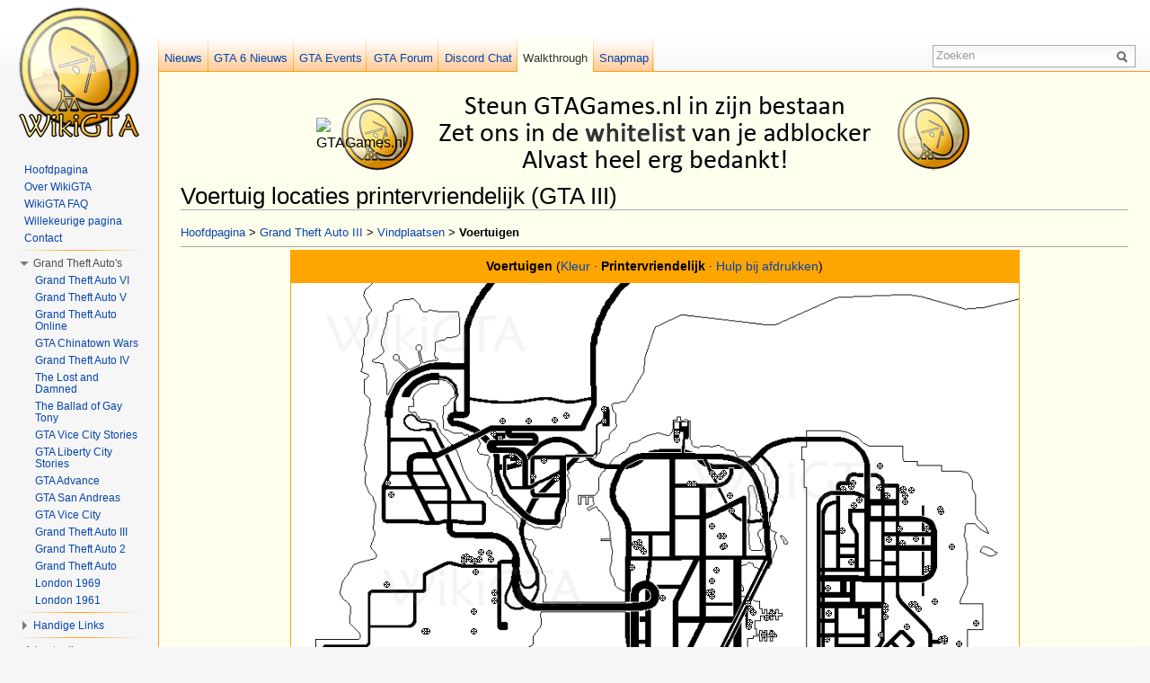

--- FILE ---
content_type: text/html; charset=UTF-8
request_url: https://nl.wikigta.org/wiki/Voertuig_locaties_printervriendelijk_(GTA_III)
body_size: 12411
content:
<!DOCTYPE html>
<html lang="nl" dir="ltr" class="client-nojs">
<head>
<meta charset="UTF-8" /><title>Voertuig locaties printervriendelijk (GTA III) - WikiGTA - De Nederlandse Grand Theft Auto walkthrough! - Informatie over GTA5!</title>
<meta name="generator" content="MediaWiki 1.22.0" />
<link rel="shortcut icon" href="/favicon.ico" />
<link rel="search" type="application/opensearchdescription+xml" href="/opensearch_desc.php" title="WikiGTA - De Nederlandse Grand Theft Auto walkthrough! - Informatie over GTA5! (nl)" />
<link rel="EditURI" type="application/rsd+xml" href="https://nl.wikigta.org/api.php?action=rsd" />
<link rel="copyright" href="/wiki/WikiGTA:General_disclaimer" />
<link rel="alternate" type="application/atom+xml" title="WikiGTA - De Nederlandse Grand Theft Auto walkthrough! - Informatie over GTA5! Atom-feed" href="/index.php?title=Speciaal:RecenteWijzigingen&amp;feed=atom" />
<link rel="stylesheet" href="https://nl.wikigta.org/load.php?debug=false&amp;lang=nl&amp;modules=mediawiki.legacy.commonPrint%2Cshared%7Cskins.vector&amp;only=styles&amp;skin=vector&amp;*" />
<meta name="ResourceLoaderDynamicStyles" content="" />
<link rel="stylesheet" href="https://nl.wikigta.org/load.php?debug=false&amp;lang=nl&amp;modules=site&amp;only=styles&amp;skin=vector&amp;*" />
<style>a:lang(ar),a:lang(ckb),a:lang(kk-arab),a:lang(mzn),a:lang(ps),a:lang(ur){text-decoration:none}
/* cache key: nlwiki_walkt:resourceloader:filter:minify-css:7:0674086b8bc90a0a2bfe5a19e785eea3 */</style>

<script src="https://nl.wikigta.org/load.php?debug=false&amp;lang=nl&amp;modules=startup&amp;only=scripts&amp;skin=vector&amp;*"></script>
<script>if(window.mw){
mw.config.set({"wgCanonicalNamespace":"","wgCanonicalSpecialPageName":false,"wgNamespaceNumber":0,"wgPageName":"Voertuig_locaties_printervriendelijk_(GTA_III)","wgTitle":"Voertuig locaties printervriendelijk (GTA III)","wgCurRevisionId":129837,"wgRevisionId":129837,"wgArticleId":11945,"wgIsArticle":true,"wgIsRedirect":false,"wgAction":"view","wgUserName":null,"wgUserGroups":["*"],"wgCategories":["Vindplaatsen printervriendelijk (GTA III)"],"wgBreakFrames":false,"wgPageContentLanguage":"nl","wgPageContentModel":"wikitext","wgSeparatorTransformTable":[",\t.",".\t,"],"wgDigitTransformTable":["",""],"wgDefaultDateFormat":"dmy","wgMonthNames":["","Januari","Februari","Maart","april","Mei","Juni","Juli","Augustus","september","Oktober","november","december"],"wgMonthNamesShort":["","jan","feb","mrt","apr","Mei","jun","jul","aug","sep","Okt","nov","dec"],"wgRelevantPageName":"Voertuig_locaties_printervriendelijk_(GTA_III)","wgIsProbablyEditable":false,"wgRestrictionEdit":[],"wgRestrictionMove":[],"wgVectorEnabledModules":{"collapsiblenav":false,"collapsibletabs":false,"editwarning":true,"expandablesearch":false,"footercleanup":false,"simplesearch":true},"wgWikiEditorEnabledModules":{"toolbar":true,"dialogs":false,"hidesig":true,"templateEditor":false,"templates":false,"preview":false,"previewDialog":false,"publish":false,"toc":false}});
}</script><script>if(window.mw){
mw.loader.implement("user.options",function(){mw.user.options.set({"ccmeonemails":0,"cols":80,"date":"default","diffonly":0,"disablemail":0,"disablesuggest":0,"editfont":"default","editondblclick":0,"editsection":1,"editsectiononrightclick":0,"enotifminoredits":0,"enotifrevealaddr":0,"enotifusertalkpages":1,"enotifwatchlistpages":0,"extendwatchlist":0,"fancysig":0,"forceeditsummary":0,"gender":"unknown","hideminor":0,"hidepatrolled":0,"imagesize":2,"justify":0,"math":1,"minordefault":0,"newpageshidepatrolled":0,"nocache":0,"noconvertlink":0,"norollbackdiff":0,"numberheadings":0,"previewonfirst":0,"previewontop":1,"rcdays":7,"rclimit":50,"rememberpassword":0,"rows":25,"searchlimit":10,"showhiddencats":0,"shownumberswatching":1,"showtoc":1,"showtoolbar":1,"skin":"vector","stubthreshold":0,"thumbsize":2,"underline":2,"uselivepreview":0,"usenewrc":0,"vector-simplesearch":1,"watchcreations":0,"watchdefault":0,"watchdeletion":0,"watchlistdays":3,"watchlisthideanons":0,"watchlisthidebots":0,
"watchlisthideliu":0,"watchlisthideminor":0,"watchlisthideown":0,"watchlisthidepatrolled":0,"watchmoves":0,"wllimit":250,"useeditwarning":1,"prefershttps":1,"vector-collapsiblenav":1,"usebetatoolbar":1,"echo-notify-show-link":true,"echo-show-alert":true,"echo-email-frequency":0,"echo-email-format":"plain-text","echo-subscriptions-email-system":true,"echo-subscriptions-web-system":true,"echo-subscriptions-email-other":false,"echo-subscriptions-web-other":true,"echo-subscriptions-email-edit-user-talk":false,"echo-subscriptions-web-edit-user-talk":true,"echo-subscriptions-email-reverted":false,"echo-subscriptions-web-reverted":true,"echo-subscriptions-email-article-linked":false,"echo-subscriptions-web-article-linked":false,"echo-subscriptions-email-mention":false,"echo-subscriptions-web-mention":true,"echo-subscriptions-web-edit-thank":true,"echo-subscriptions-email-edit-thank":false,"language":"nl","variant-gan":"gan","variant-iu":"iu","variant-kk":"kk","variant-ku":"ku","variant-shi":
"shi","variant-sr":"sr","variant-tg":"tg","variant-uz":"uz","variant-zh":"zh","searchNs0":true,"searchNs2":false,"searchNs4":false,"searchNs6":false,"searchNs12":false,"searchNs14":false,"variant":"nl"});},{},{});mw.loader.implement("user.tokens",function(){mw.user.tokens.set({"editToken":"+\\","patrolToken":false,"watchToken":false});},{},{});
/* cache key: nlwiki_walkt:resourceloader:filter:minify-js:7:e31c3cbab6b384eaf8045274f9a0eddc */
}</script>
<script>if(window.mw){
mw.loader.load(["mediawiki.page.startup","mediawiki.legacy.wikibits","mediawiki.legacy.ajax","skins.vector.js"]);
}</script>
<meta name="keywords" content="voertuig locaties printervriendelijk (gta iii), vindplaatsen printervriendelijk (gta iii), vindplaatsen (gta iii), grand theft auto iii, grand theft auto-serie, vindplaatsen, locaties, plattegronden, afbeeldingen, wikigta, gta, grand theft auto, walkthrough, uitleg, hulp, wiki, informatie, games, game, tips, guide, uitspelen" />
<meta name="description" content=" Grand Theft Auto III Vindplaatsen Voertuigen Voertuigen (Kleur Printervriendelijk Hulp bij afdrukken)" />
<meta name="twitter:card" content="summary" />
<meta name="twitter:site" content="@gtagamesnl" />
<meta name="twitter:title" content="Voertuig locaties printervriendelijk (GTA III) - WikiGTA" />
<meta name="twitter:description" content=" Grand Theft Auto III Vindplaatsen Voertuigen Voertuigen (Kleur Printervriendelijk Hulp bij afdrukken)" />
<meta property="og:title" content="Voertuig locaties printervriendelijk (GTA III)" />
<meta property="og:site_name" content="WikiGTA - De Nederlandse Grand Theft Auto walkthrough! - Informatie over GTA5!" />
<meta property="og:type" content="article" />
<meta property="og:url" content="https://nl.wikigta.org/wiki/Voertuig_locaties_printervriendelijk_(GTA_III)" />
<meta property="og:image" content="https://www.gtagames.nl/public/style_images/gtaf/meta_image.png" />
<meta property="article:modified_time" content="2014-11-02T09:00:23+00:00" />
<!--[if lt IE 7]><style type="text/css">body{behavior:url("/skins/vector/csshover.min.htc")}</style><![endif]-->
<script type="text/javascript">
  var _gaq = _gaq || [];
  _gaq.push(['_setAccount', 'UA-263985-3']);
  _gaq.push (['_gat._anonymizeIp']);
  _gaq.push(['_trackPageview']);
  (function() {
    var ga = document.createElement('script'); ga.type = 'text/javascript'; ga.async = true;
    ga.src = ('https:' == document.location.protocol ? 'https://ssl' : 'http://www') + '.google-analytics.com/ga.js';
    var s = document.getElementsByTagName('script')[0]; s.parentNode.insertBefore(ga, s);
  })();
</script>

<!-- Begin Cookie Consent plugin by Silktide - http://silktide.com/cookieconsent -->
<script type="text/javascript">
    window.cookieconsent_options = {"message":"Voor een goede werking van WikiGTA dien je cookies toe te staan. Hierdoor kunnen we onder andere controleren of je bent ingelogd, statistieken bijhouden zodat we weten welke pagina's dienen worden verbeterd en gerelateerde advertenties plaatsen zodat we de rekeningen kunnen blijven betalen.","dismiss":"Ja, Akkoord!","learnMore":"Meer informatie","link":"http://www.wikigta.org/cookie-information.html","theme":"dark-bottom"};
</script>

<script type="text/javascript" src="//s3.amazonaws.com/cc.silktide.com/cookieconsent.latest.min.js"></script>
<!-- End Cookie Consent plugin -->


</head>
<body class="mediawiki ltr sitedir-ltr ns-0 ns-subject page-Voertuig_locaties_printervriendelijk_GTA_III skin-vector action-view vector-animateLayout">
		<div id="mw-page-base" class="noprint"></div>
		<div id="mw-head-base" class="noprint"></div>
		<!-- Copyright Wiki GTA Walkthrough Nederlands -->
		<div id="content" class="mw-body" role="main">
		<div id="column-google" align="center" class="noprint">
				<table><tr><td width="12" height="90"><img src="https://www.gtagames.nl/public/style_images/gtaf/bedankt.png" alt="GTAGames.nl" />
				</td><td>
				<script async src="//pagead2.googlesyndication.com/pagead/js/adsbygoogle.js"></script>
				<ins class="adsbygoogle"
					 style="display:inline-block;width:728px;height:90px"
					 data-ad-client="ca-pub-4077826084404979"
					 data-ad-slot="2131157533"
					 data-override-format="true"
					 data-page-url = "http://nl.wikigta.org/wiki/Voertuig_locaties_printervriendelijk_(GTA_III)"></ins>
				<script>
				(adsbygoogle = window.adsbygoogle || []).push({});
				</script>
				</td></tr></table>
				</div><!-- google_ad_section_start -->
			<a id="top"></a>
			<div id="mw-js-message" style="display:none;"></div>
						<h1 id="firstHeading" class="firstHeading" lang="nl"><span dir="auto">Voertuig locaties printervriendelijk (GTA III)</span></h1>
			<div id="bodyContent">
								<div id="siteSub">Van WikiGTA - De Nederlandse Grand Theft Auto Walkthrough!</div>
								<div id="contentSub"></div>
												<div id="jump-to-nav" class="mw-jump">
					Ga naar:					<a href="#mw-navigation">navigatie</a>, 					<a href="#p-search">zoeken</a>
				</div>
				<div id="mw-content-text" lang="nl" dir="ltr" class="mw-content-ltr"><p><a href="/wiki/Hoofdpagina" title="Hoofdpagina">Hoofdpagina</a> &gt; <a href="/wiki/Grand_Theft_Auto_III" title="Grand Theft Auto III">Grand Theft Auto III</a> &gt; <a href="/wiki/Vindplaatsen_(GTA_III)" title="Vindplaatsen (GTA III)">Vindplaatsen</a> &gt; <b>Voertuigen</b>
</p>
<hr />
<table class="wikitable" style="margin: 0 auto; width: 810px;">
<tr>
<th colspan="2">Voertuigen <span style="font-weight: normal;">(<a href="/wiki/Voertuig_locaties_(GTA_III)" title="Voertuig locaties (GTA III)">Kleur</a> · <strong class="selflink">Printervriendelijk</strong> · <a href="/wiki/WikiGTA:Afdrukken" title="WikiGTA:Afdrukken">Hulp bij afdrukken</a>)</span>
</th></tr>
<tr>
<td colspan="2" style="padding: 0px 0px 0px 0px;">
<div id="MapPoints1948351160" class="MapPoints" style="position: relative; left: 0px; top: 0px; width: 810px; height: 630px; visibility: visible; background-color: white;"> <img name="myMap" style="position: absolute; top: 0pt; left: 0pt;" src="http://nl.wikigta.org/images/e/e2/GTA_III_plattegrond_printervriendelijkklein.gif" height="630" width="810"> <!--|[http://nl.wikigta.org/images/e/e2/GTA_III_plattegrond_printervriendelijkklein.gif|810|630|-1734.375|929.6875|1781.25|-1804.6875|stip|http://nl.wikigta.org/images/0/03/PrintervriendelijkeStip.gif|7]{1140.690|-630.188||Ambulance}{194.688|-41.063||Ambulance}{216.500|-40.750||Ambulance}{-1249.060|-92.500||Ambulance}{476.062|-1496.380||Banshee}{1233.060|-127.188||Banshee}{-755.000|204.250||Banshee}{477.562|-731.375||Banshee}{133.500|208.750||Barracks OL}{978.562|-1093.000||Belly Up}{996.250|-1127.500||Belly Up}{861.875|-546.000||Belly Up}{1012.500|-1141.000||Belly Up}{930.875|-267.625||BF Injection (Na missie 'Sayonara Salvatore', tussen 20:00u en 00:00u)}{486.500|-643.562||Blista}{228.750|-1205.690||Blista}{-62.250|-344.062||Blista}{-896.625|-395.188||Blista}{-668.250|99.250||Blista}{302.188|-510.375||Blista}{324.500|-455.875||Blista}{1265.880|-620.750||Bobcat}{1142.120|-95.563||Bobcat}{1460.500|-345.000||Bobcat}{1217.000|-70.000||Bobcat}{-217.625|318.750||Bobcat}{-51.563|-324.000||Bobcat}{1347.000|-448.438||Bobcat}{299.250|10.750||Bobcat}{933.688|-65.563||Borgnine (Na 100 passagiers vervoerd te hebben met 'Taxi Driver')}{1242.880|-730.500||Cabbie}{-458.375|268.000||Cheetah}{1277.500|-990.000||Coach}{1278.000|-973.250||Coach}{-402.000|291.562||Cartel Cruiser}{-449.938|-13.188||Cartel Cruiser}{352.375|-345.500||Cartel Cruiser}{394.688|-171.375||Cartel Cruiser}{-847.562|-753.188||Dodo}{-1268.440|-528.625||Dodo}{-1525.310|-924.250||Dodo}{340.062|-1055.880||Enforcer}{1147.310|-95.438||Esperanto}{1006.120|-838.438||Esperanto}{-773.375|-373.125||Esperanto}{216.500|-40.750||Esperanto}{301.688|-582.500||Esperanto}{1107.500|-58.000||Firetruck}{-83.875|-443.562||Firetruck}{-839.375|-463.750||Firetruck}{1284.250|-620.500||Idaho}{1027.500|-873.062||Idaho}{424.375|-1501.000||Idaho}{-40.500|-346.750||Idaho}{-862.875|-404.375||Infernus}{1226.690|-68.000||Kuruma}{1223.120|-325.250||Kuruma}{315.875|-7.000||Kuruma}{-77.500|-1485.000||Kuruma}{-561.312|-6.313||Kuruma}{856.375|-993.750||Kuruma}{211.500|-1213.500||Kuruma}{1427.380|-799.688||Kuruma}{982.125|-36.563||Kuruma}{485.000|-710.000||Landstalker}{-585.062|265.000||Landstalker}{63.375|-591.250||Landstalker}{-896.625|-414.188||Landstalker}{-510.812|74.500||Landstalker}{1368.060|-1026.000||Linerunner}{898.188|-996.812||Linerunner}{1407.560|-176.062||Mafia Sentinel}{1285.380|-306.125||Mafia Sentinel}{1405.000|-163.375||Mafia Sentinel}{233.500|-1236.690||Manana}{-814.812|-372.375||Manana}{1208.620|-258.250||Moonbeam}{-52.250|-1458.250||Moonbeam}{973.250|-55.063||Moonbeam}{315.875|-7.000||Moonbeam}{874.250|-983.688||Moonbeam}{866.875|-663.688||Mr Wongs}{1407.560|-791.188||Mule}{1495.060|-810.875||Mule}{-30.000|-366.875||Mule}{388.000|-95.000||Panlantic}{302.875|-245.188||Panlantic}{1234.000|-97.000||Perennial}{1427.000|-786.750||Perennial}{973.000|-420.000||Perennial}{1119.000|-770.438||Perennial}{1299.000|-641.750||Patriot}{-218.500|263.688||Patriot}{1139.000|-646.000||Police}{1139.690|-684.688||Police}{-1266.000|-37.688||Police}{-1574.000|-873.000||Police}{354.188|-1055.880||Police}{356.500|-1170.250||Police}{1378.380|-607.188||Pony}{857.062|-790.188||Pony}{1226.380|-882.062||Pony}{1111.750|45.000||Pony}{554.750|-767.562||Predator}{-1126.380|-1034.120||Predator}{568.000|-686.000||Reefer}{592.375|-766.688||Reefer}{132.000|173.875||Rhino (Na missie 'The Exchange')}{1263.500|-69.500||Rumpo}{1102.810|-983.500||Rumpo}{-821.188|-404.688||Rumpo}{358.688|11.688||Rumpo}{9.500|-1475.690||Rumpo}{-1073.000|-753.000||Rumpo}{-1088.000|-753.000||Rumpo}{-848.000|-657.000||Rumpo}{302.375|-562.500||Rumpo}{334.375|-1151.000||Sentinel}{1336.000|-452.188||Sentinel}{458.875|-1503.380||Sentinel}{-846.625|-413.562||Sentinel}{593.250|-664.000||Speeder}{-856.375|-1228.120||Speeder}{986.188|-146.250||Stallion}{338.688|-4.563||Stallion}{-724.750|180.188||Stallion}{1220.880|-899.000||Stallion}{-72.188|-332.500||Stallion}{-882.062|-391.688||Stallion}{283.188|-566.438||Stallion}{-70.875|-1443.560||Stinger}{-712.062|263.562||Stinger}{1338.120|-257.062||Taxi}{-767.875|-404.625||Taxi}{-750.375|-603.125||Taxi}{-750.375|-567.125||Taxi}{1014.000|-120.000||Toyz Van}{1158.000|-309.000||Toyz Van}{-633.750|64.563||Toyz Van}{366.000|-1312.000||Toyz Van}{500.000|-659.375||Yakuza Stinger}{475.500|-617.375||Yakuza Stinger}{259.188|-1196.690||Yakuza Stinger}{442.688|-1465.690||Yakuza Stinger}{339.812|-290.625||Yakuza Stinger}{359.062|-291.062||Yakuza Stinger}{361.875|-339.062||Yakuza Stinger}{1545.060|-845.562||Yankee}{1576.750|-715.062||Yankee}--><div id="myMapPoints831619053" class="" style="position: relative; left: 0px; top: 0px; width: 0px; height: 0px; visibility: visible;"><a   title="Ambulance"><img name="myMapPoints_" style="opacity: 1.0; position: absolute; top: 355.8953152px; left: 658.914976px;" src="http://nl.wikigta.org/images/0/03/PrintervriendelijkeStip.gif" height="7" width="7"  alt="Ambulance" ></a></div><div id="myMapPoints484347692" class="" style="position: relative; left: 0px; top: 0px; width: 0px; height: 0px; visibility: visible;"><a   title="Ambulance"><img name="myMapPoints_" style="opacity: 1.0; position: absolute; top: 220.1609152px; left: 440.9561152px;" src="http://nl.wikigta.org/images/0/03/PrintervriendelijkeStip.gif" height="7" width="7"  alt="Ambulance" ></a></div><div id="myMapPoints2072649943" class="" style="position: relative; left: 0px; top: 0px; width: 0px; height: 0px; visibility: visible;"><a   title="Ambulance"><img name="myMapPoints_" style="opacity: 1.0; position: absolute; top: 220.0888px; left: 445.9816px;" src="http://nl.wikigta.org/images/0/03/PrintervriendelijkeStip.gif" height="7" width="7"  alt="Ambulance" ></a></div><div id="myMapPoints1248747050" class="" style="position: relative; left: 0px; top: 0px; width: 0px; height: 0px; visibility: visible;"><a   title="Ambulance"><img name="myMapPoints_" style="opacity: 1.0; position: absolute; top: 232.012px; left: 108.316576px;" src="http://nl.wikigta.org/images/0/03/PrintervriendelijkeStip.gif" height="7" width="7"  alt="Ambulance" ></a></div><div id="myMapPoints880130041" class="" style="position: relative; left: 0px; top: 0px; width: 0px; height: 0px; visibility: visible;"><a   title="Banshee"><img name="myMapPoints_" style="opacity: 1.0; position: absolute; top: 555.465952px; left: 505.7846848px;" src="http://nl.wikigta.org/images/0/03/PrintervriendelijkeStip.gif" height="7" width="7"  alt="Banshee" ></a></div><div id="myMapPoints402452626" class="" style="position: relative; left: 0px; top: 0px; width: 0px; height: 0px; visibility: visible;"><a   title="Banshee"><img name="myMapPoints_" style="opacity: 1.0; position: absolute; top: 240.0041152px; left: 680.197024px;" src="http://nl.wikigta.org/images/0/03/PrintervriendelijkeStip.gif" height="7" width="7"  alt="Banshee" ></a></div><div id="myMapPoints1968549408" class="" style="position: relative; left: 0px; top: 0px; width: 0px; height: 0px; visibility: visible;"><a   title="Banshee"><img name="myMapPoints_" style="opacity: 1.0; position: absolute; top: 163.6408px; left: 222.148px;" src="http://nl.wikigta.org/images/0/03/PrintervriendelijkeStip.gif" height="7" width="7"  alt="Banshee" ></a></div><div id="myMapPoints1352603682" class="" style="position: relative; left: 0px; top: 0px; width: 0px; height: 0px; visibility: visible;"><a   title="Banshee"><img name="myMapPoints_" style="opacity: 1.0; position: absolute; top: 379.2088px; left: 506.1302848px;" src="http://nl.wikigta.org/images/0/03/PrintervriendelijkeStip.gif" height="7" width="7"  alt="Banshee" ></a></div><div id="myMapPoints51637049" class="" style="position: relative; left: 0px; top: 0px; width: 0px; height: 0px; visibility: visible;"><a   title="Barracks OL"><img name="myMapPoints_" style="opacity: 1.0; position: absolute; top: 162.604px; left: 426.8584px;" src="http://nl.wikigta.org/images/0/03/PrintervriendelijkeStip.gif" height="7" width="7"  alt="Barracks OL" ></a></div><div id="myMapPoints789565673" class="" style="position: relative; left: 0px; top: 0px; width: 0px; height: 0px; visibility: visible;"><a   title="Belly Up"><img name="myMapPoints_" style="opacity: 1.0; position: absolute; top: 462.5272px; left: 621.5606848px;" src="http://nl.wikigta.org/images/0/03/PrintervriendelijkeStip.gif" height="7" width="7"  alt="Belly Up" ></a></div><div id="myMapPoints2015778625" class="" style="position: relative; left: 0px; top: 0px; width: 0px; height: 0px; visibility: visible;"><a   title="Belly Up"><img name="myMapPoints_" style="opacity: 1.0; position: absolute; top: 470.476px; left: 625.636px;" src="http://nl.wikigta.org/images/0/03/PrintervriendelijkeStip.gif" height="7" width="7"  alt="Belly Up" ></a></div><div id="myMapPoints130128771" class="" style="position: relative; left: 0px; top: 0px; width: 0px; height: 0px; visibility: visible;"><a   title="Belly Up"><img name="myMapPoints_" style="opacity: 1.0; position: absolute; top: 336.4984px; left: 594.676px;" src="http://nl.wikigta.org/images/0/03/PrintervriendelijkeStip.gif" height="7" width="7"  alt="Belly Up" ></a></div><div id="myMapPoints1321810955" class="" style="position: relative; left: 0px; top: 0px; width: 0px; height: 0px; visibility: visible;"><a   title="Belly Up"><img name="myMapPoints_" style="opacity: 1.0; position: absolute; top: 473.5864px; left: 629.38px;" src="http://nl.wikigta.org/images/0/03/PrintervriendelijkeStip.gif" height="7" width="7"  alt="Belly Up" ></a></div><div id="myMapPoints1660197478" class="" style="position: relative; left: 0px; top: 0px; width: 0px; height: 0px; visibility: visible;"><a   title="BF Injection (Na missie 'Sayonara Salvatore', tussen 20:00u en 00:00u)"><img name="myMapPoints_" style="opacity: 1.0; position: absolute; top: 272.3608px; left: 610.5736px;" src="http://nl.wikigta.org/images/0/03/PrintervriendelijkeStip.gif" height="7" width="7"  alt="BF Injection (Na missie 'Sayonara Salvatore', tussen 20:00u en 00:00u)" ></a></div><div id="myMapPoints507817734" class="" style="position: relative; left: 0px; top: 0px; width: 0px; height: 0px; visibility: visible;"><a   title="Blista"><img name="myMapPoints_" style="opacity: 1.0; position: absolute; top: 358.9766848px; left: 508.1896px;" src="http://nl.wikigta.org/images/0/03/PrintervriendelijkeStip.gif" height="7" width="7"  alt="Blista" ></a></div><div id="myMapPoints661490102" class="" style="position: relative; left: 0px; top: 0px; width: 0px; height: 0px; visibility: visible;"><a   title="Blista"><img name="myMapPoints_" style="opacity: 1.0; position: absolute; top: 488.490976px; left: 448.804px;" src="http://nl.wikigta.org/images/0/03/PrintervriendelijkeStip.gif" height="7" width="7"  alt="Blista" ></a></div><div id="myMapPoints1469571279" class="" style="position: relative; left: 0px; top: 0px; width: 0px; height: 0px; visibility: visible;"><a   title="Blista"><img name="myMapPoints_" style="opacity: 1.0; position: absolute; top: 289.9718848px; left: 381.7576px;" src="http://nl.wikigta.org/images/0/03/PrintervriendelijkeStip.gif" height="7" width="7"  alt="Blista" ></a></div><div id="myMapPoints846875660" class="" style="position: relative; left: 0px; top: 0px; width: 0px; height: 0px; visibility: visible;"><a   title="Blista"><img name="myMapPoints_" style="opacity: 1.0; position: absolute; top: 301.7513152px; left: 189.5176px;" src="http://nl.wikigta.org/images/0/03/PrintervriendelijkeStip.gif" height="7" width="7"  alt="Blista" ></a></div><div id="myMapPoints1009673121" class="" style="position: relative; left: 0px; top: 0px; width: 0px; height: 0px; visibility: visible;"><a   title="Blista"><img name="myMapPoints_" style="opacity: 1.0; position: absolute; top: 187.8328px; left: 242.1352px;" src="http://nl.wikigta.org/images/0/03/PrintervriendelijkeStip.gif" height="7" width="7"  alt="Blista" ></a></div><div id="myMapPoints1528250039" class="" style="position: relative; left: 0px; top: 0px; width: 0px; height: 0px; visibility: visible;"><a   title="Blista"><img name="myMapPoints_" style="opacity: 1.0; position: absolute; top: 328.2904px; left: 465.7241152px;" src="http://nl.wikigta.org/images/0/03/PrintervriendelijkeStip.gif" height="7" width="7"  alt="Blista" ></a></div><div id="myMapPoints1587205775" class="" style="position: relative; left: 0px; top: 0px; width: 0px; height: 0px; visibility: visible;"><a   title="Blista"><img name="myMapPoints_" style="opacity: 1.0; position: absolute; top: 315.7336px; left: 470.8648px;" src="http://nl.wikigta.org/images/0/03/PrintervriendelijkeStip.gif" height="7" width="7"  alt="Blista" ></a></div><div id="myMapPoints125428800" class="" style="position: relative; left: 0px; top: 0px; width: 0px; height: 0px; visibility: visible;"><a   title="Bobcat"><img name="myMapPoints_" style="opacity: 1.0; position: absolute; top: 353.7208px; left: 687.758752px;" src="http://nl.wikigta.org/images/0/03/PrintervriendelijkeStip.gif" height="7" width="7"  alt="Bobcat" ></a></div><div id="myMapPoints1230634760" class="" style="position: relative; left: 0px; top: 0px; width: 0px; height: 0px; visibility: visible;"><a   title="Bobcat"><img name="myMapPoints_" style="opacity: 1.0; position: absolute; top: 232.7177152px; left: 659.244448px;" src="http://nl.wikigta.org/images/0/03/PrintervriendelijkeStip.gif" height="7" width="7"  alt="Bobcat" ></a></div><div id="myMapPoints20128015" class="" style="position: relative; left: 0px; top: 0px; width: 0px; height: 0px; visibility: visible;"><a   title="Bobcat"><img name="myMapPoints_" style="opacity: 1.0; position: absolute; top: 290.188px; left: 732.5992px;" src="http://nl.wikigta.org/images/0/03/PrintervriendelijkeStip.gif" height="7" width="7"  alt="Bobcat" ></a></div><div id="myMapPoints895169309" class="" style="position: relative; left: 0px; top: 0px; width: 0px; height: 0px; visibility: visible;"><a   title="Bobcat"><img name="myMapPoints_" style="opacity: 1.0; position: absolute; top: 226.828px; left: 676.4968px;" src="http://nl.wikigta.org/images/0/03/PrintervriendelijkeStip.gif" height="7" width="7"  alt="Bobcat" ></a></div><div id="myMapPoints649333744" class="" style="position: relative; left: 0px; top: 0px; width: 0px; height: 0px; visibility: visible;"><a   title="Bobcat"><img name="myMapPoints_" style="opacity: 1.0; position: absolute; top: 137.26px; left: 345.9592px;" src="http://nl.wikigta.org/images/0/03/PrintervriendelijkeStip.gif" height="7" width="7"  alt="Bobcat" ></a></div><div id="myMapPoints405646924" class="" style="position: relative; left: 0px; top: 0px; width: 0px; height: 0px; visibility: visible;"><a   title="Bobcat"><img name="myMapPoints_" style="opacity: 1.0; position: absolute; top: 285.3496px; left: 384.2198848px;" src="http://nl.wikigta.org/images/0/03/PrintervriendelijkeStip.gif" height="7" width="7"  alt="Bobcat" ></a></div><div id="myMapPoints1265816160" class="" style="position: relative; left: 0px; top: 0px; width: 0px; height: 0px; visibility: visible;"><a   title="Bobcat"><img name="myMapPoints_" style="opacity: 1.0; position: absolute; top: 314.0201152px; left: 706.4488px;" src="http://nl.wikigta.org/images/0/03/PrintervriendelijkeStip.gif" height="7" width="7"  alt="Bobcat" ></a></div><div id="myMapPoints247934661" class="" style="position: relative; left: 0px; top: 0px; width: 0px; height: 0px; visibility: visible;"><a   title="Bobcat"><img name="myMapPoints_" style="opacity: 1.0; position: absolute; top: 208.2232px; left: 465.0472px;" src="http://nl.wikigta.org/images/0/03/PrintervriendelijkeStip.gif" height="7" width="7"  alt="Bobcat" ></a></div><div id="myMapPoints1393086653" class="" style="position: relative; left: 0px; top: 0px; width: 0px; height: 0px; visibility: visible;"><a   title="Borgnine (Na 100 passagiers vervoerd te hebben met 'Taxi Driver')"><img name="myMapPoints_" style="opacity: 1.0; position: absolute; top: 225.8057152px; left: 611.2217152px;" src="http://nl.wikigta.org/images/0/03/PrintervriendelijkeStip.gif" height="7" width="7"  alt="Borgnine (Na 100 passagiers vervoerd te hebben met 'Taxi Driver')" ></a></div><div id="myMapPoints1992557760" class="" style="position: relative; left: 0px; top: 0px; width: 0px; height: 0px; visibility: visible;"><a   title="Cabbie"><img name="myMapPoints_" style="opacity: 1.0; position: absolute; top: 379.0072px; left: 682.459552px;" src="http://nl.wikigta.org/images/0/03/PrintervriendelijkeStip.gif" height="7" width="7"  alt="Cabbie" ></a></div><div id="myMapPoints1079553714" class="" style="position: relative; left: 0px; top: 0px; width: 0px; height: 0px; visibility: visible;"><a   title="Cheetah"><img name="myMapPoints_" style="opacity: 1.0; position: absolute; top: 148.9528px; left: 290.4904px;" src="http://nl.wikigta.org/images/0/03/PrintervriendelijkeStip.gif" height="7" width="7"  alt="Cheetah" ></a></div><div id="myMapPoints1877434345" class="" style="position: relative; left: 0px; top: 0px; width: 0px; height: 0px; visibility: visible;"><a   title="Coach"><img name="myMapPoints_" style="opacity: 1.0; position: absolute; top: 438.796px; left: 690.436px;" src="http://nl.wikigta.org/images/0/03/PrintervriendelijkeStip.gif" height="7" width="7"  alt="Coach" ></a></div><div id="myMapPoints1917724056" class="" style="position: relative; left: 0px; top: 0px; width: 0px; height: 0px; visibility: visible;"><a   title="Coach"><img name="myMapPoints_" style="opacity: 1.0; position: absolute; top: 434.9368px; left: 690.5512px;" src="http://nl.wikigta.org/images/0/03/PrintervriendelijkeStip.gif" height="7" width="7"  alt="Coach" ></a></div><div id="myMapPoints180817116" class="" style="position: relative; left: 0px; top: 0px; width: 0px; height: 0px; visibility: visible;"><a   title="Cartel Cruiser"><img name="myMapPoints_" style="opacity: 1.0; position: absolute; top: 143.5241152px; left: 303.4792px;" src="http://nl.wikigta.org/images/0/03/PrintervriendelijkeStip.gif" height="7" width="7"  alt="Cartel Cruiser" ></a></div><div id="myMapPoints610080738" class="" style="position: relative; left: 0px; top: 0px; width: 0px; height: 0px; visibility: visible;"><a   title="Cartel Cruiser"><img name="myMapPoints_" style="opacity: 1.0; position: absolute; top: 213.7385152px; left: 292.4342848px;" src="http://nl.wikigta.org/images/0/03/PrintervriendelijkeStip.gif" height="7" width="7"  alt="Cartel Cruiser" ></a></div><div id="myMapPoints172693034" class="" style="position: relative; left: 0px; top: 0px; width: 0px; height: 0px; visibility: visible;"><a   title="Cartel Cruiser"><img name="myMapPoints_" style="opacity: 1.0; position: absolute; top: 290.3032px; left: 477.2872px;" src="http://nl.wikigta.org/images/0/03/PrintervriendelijkeStip.gif" height="7" width="7"  alt="Cartel Cruiser" ></a></div><div id="myMapPoints1882876" class="" style="position: relative; left: 0px; top: 0px; width: 0px; height: 0px; visibility: visible;"><a   title="Cartel Cruiser"><img name="myMapPoints_" style="opacity: 1.0; position: absolute; top: 250.1848px; left: 487.0361152px;" src="http://nl.wikigta.org/images/0/03/PrintervriendelijkeStip.gif" height="7" width="7"  alt="Cartel Cruiser" ></a></div><div id="myMapPoints1962684420" class="" style="position: relative; left: 0px; top: 0px; width: 0px; height: 0px; visibility: visible;"><a   title="Dodo"><img name="myMapPoints_" style="opacity: 1.0; position: absolute; top: 384.2345152px; left: 200.8217152px;" src="http://nl.wikigta.org/images/0/03/PrintervriendelijkeStip.gif" height="7" width="7"  alt="Dodo" ></a></div><div id="myMapPoints224330083" class="" style="position: relative; left: 0px; top: 0px; width: 0px; height: 0px; visibility: visible;"><a   title="Dodo"><img name="myMapPoints_" style="opacity: 1.0; position: absolute; top: 332.4952px; left: 103.851424px;" src="http://nl.wikigta.org/images/0/03/PrintervriendelijkeStip.gif" height="7" width="7"  alt="Dodo" ></a></div><div id="myMapPoints791448550" class="" style="position: relative; left: 0px; top: 0px; width: 0px; height: 0px; visibility: visible;"><a   title="Dodo"><img name="myMapPoints_" style="opacity: 1.0; position: absolute; top: 423.6472px; left: 44.668576px;" src="http://nl.wikigta.org/images/0/03/PrintervriendelijkeStip.gif" height="7" width="7"  alt="Dodo" ></a></div><div id="myMapPoints1830979397" class="" style="position: relative; left: 0px; top: 0px; width: 0px; height: 0px; visibility: visible;"><a   title="Enforcer"><img name="myMapPoints_" style="opacity: 1.0; position: absolute; top: 453.974752px; left: 474.4502848px;" src="http://nl.wikigta.org/images/0/03/PrintervriendelijkeStip.gif" height="7" width="7"  alt="Enforcer" ></a></div><div id="myMapPoints354458854" class="" style="position: relative; left: 0px; top: 0px; width: 0px; height: 0px; visibility: visible;"><a   title="Esperanto"><img name="myMapPoints_" style="opacity: 1.0; position: absolute; top: 232.6889152px; left: 660.440224px;" src="http://nl.wikigta.org/images/0/03/PrintervriendelijkeStip.gif" height="7" width="7"  alt="Esperanto" ></a></div><div id="myMapPoints2113259505" class="" style="position: relative; left: 0px; top: 0px; width: 0px; height: 0px; visibility: visible;"><a   title="Esperanto"><img name="myMapPoints_" style="opacity: 1.0; position: absolute; top: 403.8761152px; left: 627.910048px;" src="http://nl.wikigta.org/images/0/03/PrintervriendelijkeStip.gif" height="7" width="7"  alt="Esperanto" ></a></div><div id="myMapPoints1343693228" class="" style="position: relative; left: 0px; top: 0px; width: 0px; height: 0px; visibility: visible;"><a   title="Esperanto"><img name="myMapPoints_" style="opacity: 1.0; position: absolute; top: 296.668px; left: 217.9144px;" src="http://nl.wikigta.org/images/0/03/PrintervriendelijkeStip.gif" height="7" width="7"  alt="Esperanto" ></a></div><div id="myMapPoints862276588" class="" style="position: relative; left: 0px; top: 0px; width: 0px; height: 0px; visibility: visible;"><a   title="Esperanto"><img name="myMapPoints_" style="opacity: 1.0; position: absolute; top: 220.0888px; left: 445.9816px;" src="http://nl.wikigta.org/images/0/03/PrintervriendelijkeStip.gif" height="7" width="7"  alt="Esperanto" ></a></div><div id="myMapPoints627265959" class="" style="position: relative; left: 0px; top: 0px; width: 0px; height: 0px; visibility: visible;"><a   title="Esperanto"><img name="myMapPoints_" style="opacity: 1.0; position: absolute; top: 344.908px; left: 465.6089152px;" src="http://nl.wikigta.org/images/0/03/PrintervriendelijkeStip.gif" height="7" width="7"  alt="Esperanto" ></a></div><div id="myMapPoints665780859" class="" style="position: relative; left: 0px; top: 0px; width: 0px; height: 0px; visibility: visible;"><a   title="Firetruck"><img name="myMapPoints_" style="opacity: 1.0; position: absolute; top: 224.0632px; left: 651.268px;" src="http://nl.wikigta.org/images/0/03/PrintervriendelijkeStip.gif" height="7" width="7"  alt="Firetruck" ></a></div><div id="myMapPoints1709152249" class="" style="position: relative; left: 0px; top: 0px; width: 0px; height: 0px; visibility: visible;"><a   title="Firetruck"><img name="myMapPoints_" style="opacity: 1.0; position: absolute; top: 312.8966848px; left: 376.7752px;" src="http://nl.wikigta.org/images/0/03/PrintervriendelijkeStip.gif" height="7" width="7"  alt="Firetruck" ></a></div><div id="myMapPoints1636939080" class="" style="position: relative; left: 0px; top: 0px; width: 0px; height: 0px; visibility: visible;"><a   title="Firetruck"><img name="myMapPoints_" style="opacity: 1.0; position: absolute; top: 317.548px; left: 202.708px;" src="http://nl.wikigta.org/images/0/03/PrintervriendelijkeStip.gif" height="7" width="7"  alt="Firetruck" ></a></div><div id="myMapPoints46547251" class="" style="position: relative; left: 0px; top: 0px; width: 0px; height: 0px; visibility: visible;"><a   title="Idaho"><img name="myMapPoints_" style="opacity: 1.0; position: absolute; top: 353.6632px; left: 691.9912px;" src="http://nl.wikigta.org/images/0/03/PrintervriendelijkeStip.gif" height="7" width="7"  alt="Idaho" ></a></div><div id="myMapPoints1148874376" class="" style="position: relative; left: 0px; top: 0px; width: 0px; height: 0px; visibility: visible;"><a   title="Idaho"><img name="myMapPoints_" style="opacity: 1.0; position: absolute; top: 411.8534848px; left: 632.836px;" src="http://nl.wikigta.org/images/0/03/PrintervriendelijkeStip.gif" height="7" width="7"  alt="Idaho" ></a></div><div id="myMapPoints1762367881" class="" style="position: relative; left: 0px; top: 0px; width: 0px; height: 0px; visibility: visible;"><a   title="Idaho"><img name="myMapPoints_" style="opacity: 1.0; position: absolute; top: 556.5304px; left: 493.876px;" src="http://nl.wikigta.org/images/0/03/PrintervriendelijkeStip.gif" height="7" width="7"  alt="Idaho" ></a></div><div id="myMapPoints1277182011" class="" style="position: relative; left: 0px; top: 0px; width: 0px; height: 0px; visibility: visible;"><a   title="Idaho"><img name="myMapPoints_" style="opacity: 1.0; position: absolute; top: 290.5912px; left: 386.7688px;" src="http://nl.wikigta.org/images/0/03/PrintervriendelijkeStip.gif" height="7" width="7"  alt="Idaho" ></a></div><div id="myMapPoints1169002391" class="" style="position: relative; left: 0px; top: 0px; width: 0px; height: 0px; visibility: visible;"><a   title="Infernus"><img name="myMapPoints_" style="opacity: 1.0; position: absolute; top: 303.868px; left: 197.2936px;" src="http://nl.wikigta.org/images/0/03/PrintervriendelijkeStip.gif" height="7" width="7"  alt="Infernus" ></a></div><div id="myMapPoints510053542" class="" style="position: relative; left: 0px; top: 0px; width: 0px; height: 0px; visibility: visible;"><a   title="Kuruma"><img name="myMapPoints_" style="opacity: 1.0; position: absolute; top: 226.3672px; left: 678.729376px;" src="http://nl.wikigta.org/images/0/03/PrintervriendelijkeStip.gif" height="7" width="7"  alt="Kuruma" ></a></div><div id="myMapPoints1926515755" class="" style="position: relative; left: 0px; top: 0px; width: 0px; height: 0px; visibility: visible;"><a   title="Kuruma"><img name="myMapPoints_" style="opacity: 1.0; position: absolute; top: 285.6376px; left: 677.906848px;" src="http://nl.wikigta.org/images/0/03/PrintervriendelijkeStip.gif" height="7" width="7"  alt="Kuruma" ></a></div><div id="myMapPoints1574649315" class="" style="position: relative; left: 0px; top: 0px; width: 0px; height: 0px; visibility: visible;"><a   title="Kuruma"><img name="myMapPoints_" style="opacity: 1.0; position: absolute; top: 212.3128px; left: 468.8776px;" src="http://nl.wikigta.org/images/0/03/PrintervriendelijkeStip.gif" height="7" width="7"  alt="Kuruma" ></a></div><div id="myMapPoints1775869702" class="" style="position: relative; left: 0px; top: 0px; width: 0px; height: 0px; visibility: visible;"><a   title="Kuruma"><img name="myMapPoints_" style="opacity: 1.0; position: absolute; top: 552.844px; left: 378.244px;" src="http://nl.wikigta.org/images/0/03/PrintervriendelijkeStip.gif" height="7" width="7"  alt="Kuruma" ></a></div><div id="myMapPoints26966769" class="" style="position: relative; left: 0px; top: 0px; width: 0px; height: 0px; visibility: visible;"><a   title="Kuruma"><img name="myMapPoints_" style="opacity: 1.0; position: absolute; top: 212.1545152px; left: 266.7737152px;" src="http://nl.wikigta.org/images/0/03/PrintervriendelijkeStip.gif" height="7" width="7"  alt="Kuruma" ></a></div><div id="myMapPoints820252320" class="" style="position: relative; left: 0px; top: 0px; width: 0px; height: 0px; visibility: visible;"><a   title="Kuruma"><img name="myMapPoints_" style="opacity: 1.0; position: absolute; top: 439.66px; left: 593.4088px;" src="http://nl.wikigta.org/images/0/03/PrintervriendelijkeStip.gif" height="7" width="7"  alt="Kuruma" ></a></div><div id="myMapPoints1620943814" class="" style="position: relative; left: 0px; top: 0px; width: 0px; height: 0px; visibility: visible;"><a   title="Kuruma"><img name="myMapPoints_" style="opacity: 1.0; position: absolute; top: 490.2904px; left: 444.8296px;" src="http://nl.wikigta.org/images/0/03/PrintervriendelijkeStip.gif" height="7" width="7"  alt="Kuruma" ></a></div><div id="myMapPoints1106520483" class="" style="position: relative; left: 0px; top: 0px; width: 0px; height: 0px; visibility: visible;"><a   title="Kuruma"><img name="myMapPoints_" style="opacity: 1.0; position: absolute; top: 394.9481152px; left: 724.968352px;" src="http://nl.wikigta.org/images/0/03/PrintervriendelijkeStip.gif" height="7" width="7"  alt="Kuruma" ></a></div><div id="myMapPoints550203017" class="" style="position: relative; left: 0px; top: 0px; width: 0px; height: 0px; visibility: visible;"><a   title="Kuruma"><img name="myMapPoints_" style="opacity: 1.0; position: absolute; top: 219.1241152px; left: 622.3816px;" src="http://nl.wikigta.org/images/0/03/PrintervriendelijkeStip.gif" height="7" width="7"  alt="Kuruma" ></a></div><div id="myMapPoints1391184222" class="" style="position: relative; left: 0px; top: 0px; width: 0px; height: 0px; visibility: visible;"><a   title="Landstalker"><img name="myMapPoints_" style="opacity: 1.0; position: absolute; top: 374.284px; left: 507.844px;" src="http://nl.wikigta.org/images/0/03/PrintervriendelijkeStip.gif" height="7" width="7"  alt="Landstalker" ></a></div><div id="myMapPoints1287337600" class="" style="position: relative; left: 0px; top: 0px; width: 0px; height: 0px; visibility: visible;"><a   title="Landstalker"><img name="myMapPoints_" style="opacity: 1.0; position: absolute; top: 149.644px; left: 261.3017152px;" src="http://nl.wikigta.org/images/0/03/PrintervriendelijkeStip.gif" height="7" width="7"  alt="Landstalker" ></a></div><div id="myMapPoints1160283755" class="" style="position: relative; left: 0px; top: 0px; width: 0px; height: 0px; visibility: visible;"><a   title="Landstalker"><img name="myMapPoints_" style="opacity: 1.0; position: absolute; top: 346.924px; left: 410.7016px;" src="http://nl.wikigta.org/images/0/03/PrintervriendelijkeStip.gif" height="7" width="7"  alt="Landstalker" ></a></div><div id="myMapPoints1563877256" class="" style="position: relative; left: 0px; top: 0px; width: 0px; height: 0px; visibility: visible;"><a   title="Landstalker"><img name="myMapPoints_" style="opacity: 1.0; position: absolute; top: 306.1289152px; left: 189.5176px;" src="http://nl.wikigta.org/images/0/03/PrintervriendelijkeStip.gif" height="7" width="7"  alt="Landstalker" ></a></div><div id="myMapPoints1289220476" class="" style="position: relative; left: 0px; top: 0px; width: 0px; height: 0px; visibility: visible;"><a   title="Landstalker"><img name="myMapPoints_" style="opacity: 1.0; position: absolute; top: 193.5352px; left: 278.4089152px;" src="http://nl.wikigta.org/images/0/03/PrintervriendelijkeStip.gif" height="7" width="7"  alt="Landstalker" ></a></div><div id="myMapPoints975484527" class="" style="position: relative; left: 0px; top: 0px; width: 0px; height: 0px; visibility: visible;"><a   title="Linerunner"><img name="myMapPoints_" style="opacity: 1.0; position: absolute; top: 447.0904px; left: 711.301024px;" src="http://nl.wikigta.org/images/0/03/PrintervriendelijkeStip.gif" height="7" width="7"  alt="Linerunner" ></a></div><div id="myMapPoints1788207339" class="" style="position: relative; left: 0px; top: 0px; width: 0px; height: 0px; visibility: visible;"><a   title="Linerunner"><img name="myMapPoints_" style="opacity: 1.0; position: absolute; top: 440.3654848px; left: 603.0425152px;" src="http://nl.wikigta.org/images/0/03/PrintervriendelijkeStip.gif" height="7" width="7"  alt="Linerunner" ></a></div><div id="myMapPoints2080669026" class="" style="position: relative; left: 0px; top: 0px; width: 0px; height: 0px; visibility: visible;"><a   title="Mafia Sentinel"><img name="myMapPoints_" style="opacity: 1.0; position: absolute; top: 251.2646848px; left: 720.401824px;" src="http://nl.wikigta.org/images/0/03/PrintervriendelijkeStip.gif" height="7" width="7"  alt="Mafia Sentinel" ></a></div><div id="myMapPoints658980277" class="" style="position: relative; left: 0px; top: 0px; width: 0px; height: 0px; visibility: visible;"><a   title="Mafia Sentinel"><img name="myMapPoints_" style="opacity: 1.0; position: absolute; top: 281.2312px; left: 692.251552px;" src="http://nl.wikigta.org/images/0/03/PrintervriendelijkeStip.gif" height="7" width="7"  alt="Mafia Sentinel" ></a></div><div id="myMapPoints2142666193" class="" style="position: relative; left: 0px; top: 0px; width: 0px; height: 0px; visibility: visible;"><a   title="Mafia Sentinel"><img name="myMapPoints_" style="opacity: 1.0; position: absolute; top: 248.3416px; left: 719.812px;" src="http://nl.wikigta.org/images/0/03/PrintervriendelijkeStip.gif" height="7" width="7"  alt="Mafia Sentinel" ></a></div><div id="myMapPoints2046444883" class="" style="position: relative; left: 0px; top: 0px; width: 0px; height: 0px; visibility: visible;"><a   title="Manana"><img name="myMapPoints_" style="opacity: 1.0; position: absolute; top: 495.633376px; left: 449.8984px;" src="http://nl.wikigta.org/images/0/03/PrintervriendelijkeStip.gif" height="7" width="7"  alt="Manana" ></a></div><div id="myMapPoints2002673505" class="" style="position: relative; left: 0px; top: 0px; width: 0px; height: 0px; visibility: visible;"><a   title="Manana"><img name="myMapPoints_" style="opacity: 1.0; position: absolute; top: 296.4952px; left: 208.3673152px;" src="http://nl.wikigta.org/images/0/03/PrintervriendelijkeStip.gif" height="7" width="7"  alt="Manana" ></a></div><div id="myMapPoints857459134" class="" style="position: relative; left: 0px; top: 0px; width: 0px; height: 0px; visibility: visible;"><a   title="Moonbeam"><img name="myMapPoints_" style="opacity: 1.0; position: absolute; top: 270.2008px; left: 674.566048px;" src="http://nl.wikigta.org/images/0/03/PrintervriendelijkeStip.gif" height="7" width="7"  alt="Moonbeam" ></a></div><div id="myMapPoints526227195" class="" style="position: relative; left: 0px; top: 0px; width: 0px; height: 0px; visibility: visible;"><a   title="Moonbeam"><img name="myMapPoints_" style="opacity: 1.0; position: absolute; top: 546.6808px; left: 384.0616px;" src="http://nl.wikigta.org/images/0/03/PrintervriendelijkeStip.gif" height="7" width="7"  alt="Moonbeam" ></a></div><div id="myMapPoints520970716" class="" style="position: relative; left: 0px; top: 0px; width: 0px; height: 0px; visibility: visible;"><a   title="Moonbeam"><img name="myMapPoints_" style="opacity: 1.0; position: absolute; top: 223.3865152px; left: 620.3368px;" src="http://nl.wikigta.org/images/0/03/PrintervriendelijkeStip.gif" height="7" width="7"  alt="Moonbeam" ></a></div><div id="myMapPoints419127735" class="" style="position: relative; left: 0px; top: 0px; width: 0px; height: 0px; visibility: visible;"><a   title="Moonbeam"><img name="myMapPoints_" style="opacity: 1.0; position: absolute; top: 212.3128px; left: 468.8776px;" src="http://nl.wikigta.org/images/0/03/PrintervriendelijkeStip.gif" height="7" width="7"  alt="Moonbeam" ></a></div><div id="myMapPoints15682627" class="" style="position: relative; left: 0px; top: 0px; width: 0px; height: 0px; visibility: visible;"><a   title="Moonbeam"><img name="myMapPoints_" style="opacity: 1.0; position: absolute; top: 437.3417152px; left: 597.5272px;" src="http://nl.wikigta.org/images/0/03/PrintervriendelijkeStip.gif" height="7" width="7"  alt="Moonbeam" ></a></div><div id="myMapPoints567517967" class="" style="position: relative; left: 0px; top: 0px; width: 0px; height: 0px; visibility: visible;"><a   title="Mr Wongs"><img name="myMapPoints_" style="opacity: 1.0; position: absolute; top: 363.6137152px; left: 595.828px;" src="http://nl.wikigta.org/images/0/03/PrintervriendelijkeStip.gif" height="7" width="7"  alt="Mr Wongs" ></a></div><div id="myMapPoints1568002111" class="" style="position: relative; left: 0px; top: 0px; width: 0px; height: 0px; visibility: visible;"><a   title="Mule"><img name="myMapPoints_" style="opacity: 1.0; position: absolute; top: 392.9897152px; left: 720.401824px;" src="http://nl.wikigta.org/images/0/03/PrintervriendelijkeStip.gif" height="7" width="7"  alt="Mule" ></a></div><div id="myMapPoints1778050508" class="" style="position: relative; left: 0px; top: 0px; width: 0px; height: 0px; visibility: visible;"><a   title="Mule"><img name="myMapPoints_" style="opacity: 1.0; position: absolute; top: 397.5256px; left: 740.561824px;" src="http://nl.wikigta.org/images/0/03/PrintervriendelijkeStip.gif" height="7" width="7"  alt="Mule" ></a></div><div id="myMapPoints1844699979" class="" style="position: relative; left: 0px; top: 0px; width: 0px; height: 0px; visibility: visible;"><a   title="Mule"><img name="myMapPoints_" style="opacity: 1.0; position: absolute; top: 295.228px; left: 389.188px;" src="http://nl.wikigta.org/images/0/03/PrintervriendelijkeStip.gif" height="7" width="7"  alt="Mule" ></a></div><div id="myMapPoints589520854" class="" style="position: relative; left: 0px; top: 0px; width: 0px; height: 0px; visibility: visible;"><a   title="Panlantic"><img name="myMapPoints_" style="opacity: 1.0; position: absolute; top: 232.588px; left: 485.4952px;" src="http://nl.wikigta.org/images/0/03/PrintervriendelijkeStip.gif" height="7" width="7"  alt="Panlantic" ></a></div><div id="myMapPoints140620402" class="" style="position: relative; left: 0px; top: 0px; width: 0px; height: 0px; visibility: visible;"><a   title="Panlantic"><img name="myMapPoints_" style="opacity: 1.0; position: absolute; top: 267.1913152px; left: 465.8824px;" src="http://nl.wikigta.org/images/0/03/PrintervriendelijkeStip.gif" height="7" width="7"  alt="Panlantic" ></a></div><div id="myMapPoints1623732086" class="" style="position: relative; left: 0px; top: 0px; width: 0px; height: 0px; visibility: visible;"><a   title="Perennial"><img name="myMapPoints_" style="opacity: 1.0; position: absolute; top: 233.0488px; left: 680.4136px;" src="http://nl.wikigta.org/images/0/03/PrintervriendelijkeStip.gif" height="7" width="7"  alt="Perennial" ></a></div><div id="myMapPoints16686521" class="" style="position: relative; left: 0px; top: 0px; width: 0px; height: 0px; visibility: visible;"><a   title="Perennial"><img name="myMapPoints_" style="opacity: 1.0; position: absolute; top: 391.9672px; left: 724.8808px;" src="http://nl.wikigta.org/images/0/03/PrintervriendelijkeStip.gif" height="7" width="7"  alt="Perennial" ></a></div><div id="myMapPoints1916490104" class="" style="position: relative; left: 0px; top: 0px; width: 0px; height: 0px; visibility: visible;"><a   title="Perennial"><img name="myMapPoints_" style="opacity: 1.0; position: absolute; top: 307.468px; left: 620.2792px;" src="http://nl.wikigta.org/images/0/03/PrintervriendelijkeStip.gif" height="7" width="7"  alt="Perennial" ></a></div><div id="myMapPoints1650698855" class="" style="position: relative; left: 0px; top: 0px; width: 0px; height: 0px; visibility: visible;"><a   title="Perennial"><img name="myMapPoints_" style="opacity: 1.0; position: absolute; top: 388.2089152px; left: 653.9176px;" src="http://nl.wikigta.org/images/0/03/PrintervriendelijkeStip.gif" height="7" width="7"  alt="Perennial" ></a></div><div id="myMapPoints836938842" class="" style="position: relative; left: 0px; top: 0px; width: 0px; height: 0px; visibility: visible;"><a   title="Patriot"><img name="myMapPoints_" style="opacity: 1.0; position: absolute; top: 358.5592px; left: 695.3896px;" src="http://nl.wikigta.org/images/0/03/PrintervriendelijkeStip.gif" height="7" width="7"  alt="Patriot" ></a></div><div id="myMapPoints1389950271" class="" style="position: relative; left: 0px; top: 0px; width: 0px; height: 0px; visibility: visible;"><a   title="Patriot"><img name="myMapPoints_" style="opacity: 1.0; position: absolute; top: 149.9462848px; left: 345.7576px;" src="http://nl.wikigta.org/images/0/03/PrintervriendelijkeStip.gif" height="7" width="7"  alt="Patriot" ></a></div><div id="myMapPoints609735691" class="" style="position: relative; left: 0px; top: 0px; width: 0px; height: 0px; visibility: visible;"><a   title="Police"><img name="myMapPoints_" style="opacity: 1.0; position: absolute; top: 359.5384px; left: 658.5256px;" src="http://nl.wikigta.org/images/0/03/PrintervriendelijkeStip.gif" height="7" width="7"  alt="Police" ></a></div><div id="myMapPoints1387141859" class="" style="position: relative; left: 0px; top: 0px; width: 0px; height: 0px; visibility: visible;"><a   title="Police"><img name="myMapPoints_" style="opacity: 1.0; position: absolute; top: 368.4521152px; left: 658.684576px;" src="http://nl.wikigta.org/images/0/03/PrintervriendelijkeStip.gif" height="7" width="7"  alt="Police" ></a></div><div id="myMapPoints633650845" class="" style="position: relative; left: 0px; top: 0px; width: 0px; height: 0px; visibility: visible;"><a   title="Police"><img name="myMapPoints_" style="opacity: 1.0; position: absolute; top: 219.3833152px; left: 104.4136px;" src="http://nl.wikigta.org/images/0/03/PrintervriendelijkeStip.gif" height="7" width="7"  alt="Police" ></a></div><div id="myMapPoints1897073291" class="" style="position: relative; left: 0px; top: 0px; width: 0px; height: 0px; visibility: visible;"><a   title="Police"><img name="myMapPoints_" style="opacity: 1.0; position: absolute; top: 411.8392px; left: 33.4504px;" src="http://nl.wikigta.org/images/0/03/PrintervriendelijkeStip.gif" height="7" width="7"  alt="Police" ></a></div><div id="myMapPoints399941967" class="" style="position: relative; left: 0px; top: 0px; width: 0px; height: 0px; visibility: visible;"><a   title="Police"><img name="myMapPoints_" style="opacity: 1.0; position: absolute; top: 453.974752px; left: 477.7049152px;" src="http://nl.wikigta.org/images/0/03/PrintervriendelijkeStip.gif" height="7" width="7"  alt="Police" ></a></div><div id="myMapPoints50044454" class="" style="position: relative; left: 0px; top: 0px; width: 0px; height: 0px; visibility: visible;"><a   title="Police"><img name="myMapPoints_" style="opacity: 1.0; position: absolute; top: 480.3256px; left: 478.2376px;" src="http://nl.wikigta.org/images/0/03/PrintervriendelijkeStip.gif" height="7" width="7"  alt="Police" ></a></div><div id="myMapPoints1038810119" class="" style="position: relative; left: 0px; top: 0px; width: 0px; height: 0px; visibility: visible;"><a   title="Pony"><img name="myMapPoints_" style="opacity: 1.0; position: absolute; top: 350.5961152px; left: 713.678752px;" src="http://nl.wikigta.org/images/0/03/PrintervriendelijkeStip.gif" height="7" width="7"  alt="Pony" ></a></div><div id="myMapPoints1375426494" class="" style="position: relative; left: 0px; top: 0px; width: 0px; height: 0px; visibility: visible;"><a   title="Pony"><img name="myMapPoints_" style="opacity: 1.0; position: absolute; top: 392.7593152px; left: 593.5670848px;" src="http://nl.wikigta.org/images/0/03/PrintervriendelijkeStip.gif" height="7" width="7"  alt="Pony" ></a></div><div id="myMapPoints1838251793" class="" style="position: relative; left: 0px; top: 0px; width: 0px; height: 0px; visibility: visible;"><a   title="Pony"><img name="myMapPoints_" style="opacity: 1.0; position: absolute; top: 413.9270848px; left: 678.657952px;" src="http://nl.wikigta.org/images/0/03/PrintervriendelijkeStip.gif" height="7" width="7"  alt="Pony" ></a></div><div id="myMapPoints971995498" class="" style="position: relative; left: 0px; top: 0px; width: 0px; height: 0px; visibility: visible;"><a   title="Pony"><img name="myMapPoints_" style="opacity: 1.0; position: absolute; top: 200.332px; left: 652.2472px;" src="http://nl.wikigta.org/images/0/03/PrintervriendelijkeStip.gif" height="7" width="7"  alt="Pony" ></a></div><div id="myMapPoints2034406771" class="" style="position: relative; left: 0px; top: 0px; width: 0px; height: 0px; visibility: visible;"><a   title="Predator"><img name="myMapPoints_" style="opacity: 1.0; position: absolute; top: 387.5462848px; left: 523.9144px;" src="http://nl.wikigta.org/images/0/03/PrintervriendelijkeStip.gif" height="7" width="7"  alt="Predator" ></a></div><div id="myMapPoints1833434339" class="" style="position: relative; left: 0px; top: 0px; width: 0px; height: 0px; visibility: visible;"><a   title="Predator"><img name="myMapPoints_" style="opacity: 1.0; position: absolute; top: 448.961248px; left: 136.582048px;" src="http://nl.wikigta.org/images/0/03/PrintervriendelijkeStip.gif" height="7" width="7"  alt="Predator" ></a></div><div id="myMapPoints870956733" class="" style="position: relative; left: 0px; top: 0px; width: 0px; height: 0px; visibility: visible;"><a   title="Reefer"><img name="myMapPoints_" style="opacity: 1.0; position: absolute; top: 368.7544px; left: 526.9672px;" src="http://nl.wikigta.org/images/0/03/PrintervriendelijkeStip.gif" height="7" width="7"  alt="Reefer" ></a></div><div id="myMapPoints1889596628" class="" style="position: relative; left: 0px; top: 0px; width: 0px; height: 0px; visibility: visible;"><a   title="Reefer"><img name="myMapPoints_" style="opacity: 1.0; position: absolute; top: 387.3449152px; left: 532.5832px;" src="http://nl.wikigta.org/images/0/03/PrintervriendelijkeStip.gif" height="7" width="7"  alt="Reefer" ></a></div><div id="myMapPoints543409825" class="" style="position: relative; left: 0px; top: 0px; width: 0px; height: 0px; visibility: visible;"><a   title="Rhino (Na missie 'The Exchange')"><img name="myMapPoints_" style="opacity: 1.0; position: absolute; top: 170.6392px; left: 426.5128px;" src="http://nl.wikigta.org/images/0/03/PrintervriendelijkeStip.gif" height="7" width="7"  alt="Rhino (Na missie 'The Exchange')" ></a></div><div id="myMapPoints1397183928" class="" style="position: relative; left: 0px; top: 0px; width: 0px; height: 0px; visibility: visible;"><a   title="Rumpo"><img name="myMapPoints_" style="opacity: 1.0; position: absolute; top: 226.7128px; left: 687.2104px;" src="http://nl.wikigta.org/images/0/03/PrintervriendelijkeStip.gif" height="7" width="7"  alt="Rumpo" ></a></div><div id="myMapPoints263083697" class="" style="position: relative; left: 0px; top: 0px; width: 0px; height: 0px; visibility: visible;"><a   title="Rumpo"><img name="myMapPoints_" style="opacity: 1.0; position: absolute; top: 437.2984px; left: 650.187424px;" src="http://nl.wikigta.org/images/0/03/PrintervriendelijkeStip.gif" height="7" width="7"  alt="Rumpo" ></a></div><div id="myMapPoints962537560" class="" style="position: relative; left: 0px; top: 0px; width: 0px; height: 0px; visibility: visible;"><a   title="Rumpo"><img name="myMapPoints_" style="opacity: 1.0; position: absolute; top: 303.9401152px; left: 206.8982848px;" src="http://nl.wikigta.org/images/0/03/PrintervriendelijkeStip.gif" height="7" width="7"  alt="Rumpo" ></a></div><div id="myMapPoints1412866556" class="" style="position: relative; left: 0px; top: 0px; width: 0px; height: 0px; visibility: visible;"><a   title="Rumpo"><img name="myMapPoints_" style="opacity: 1.0; position: absolute; top: 208.0070848px; left: 478.7417152px;" src="http://nl.wikigta.org/images/0/03/PrintervriendelijkeStip.gif" height="7" width="7"  alt="Rumpo" ></a></div><div id="myMapPoints830601664" class="" style="position: relative; left: 0px; top: 0px; width: 0px; height: 0px; visibility: visible;"><a   title="Rumpo"><img name="myMapPoints_" style="opacity: 1.0; position: absolute; top: 550.698976px; left: 398.2888px;" src="http://nl.wikigta.org/images/0/03/PrintervriendelijkeStip.gif" height="7" width="7"  alt="Rumpo" ></a></div><div id="myMapPoints383056023" class="" style="position: relative; left: 0px; top: 0px; width: 0px; height: 0px; visibility: visible;"><a   title="Rumpo"><img name="myMapPoints_" style="opacity: 1.0; position: absolute; top: 384.1912px; left: 148.8808px;" src="http://nl.wikigta.org/images/0/03/PrintervriendelijkeStip.gif" height="7" width="7"  alt="Rumpo" ></a></div><div id="myMapPoints1043433416" class="" style="position: relative; left: 0px; top: 0px; width: 0px; height: 0px; visibility: visible;"><a   title="Rumpo"><img name="myMapPoints_" style="opacity: 1.0; position: absolute; top: 384.1912px; left: 145.4248px;" src="http://nl.wikigta.org/images/0/03/PrintervriendelijkeStip.gif" height="7" width="7"  alt="Rumpo" ></a></div><div id="myMapPoints527817995" class="" style="position: relative; left: 0px; top: 0px; width: 0px; height: 0px; visibility: visible;"><a   title="Rumpo"><img name="myMapPoints_" style="opacity: 1.0; position: absolute; top: 362.0728px; left: 200.7208px;" src="http://nl.wikigta.org/images/0/03/PrintervriendelijkeStip.gif" height="7" width="7"  alt="Rumpo" ></a></div><div id="myMapPoints972576877" class="" style="position: relative; left: 0px; top: 0px; width: 0px; height: 0px; visibility: visible;"><a   title="Rumpo"><img name="myMapPoints_" style="opacity: 1.0; position: absolute; top: 340.3px; left: 465.7672px;" src="http://nl.wikigta.org/images/0/03/PrintervriendelijkeStip.gif" height="7" width="7"  alt="Rumpo" ></a></div><div id="myMapPoints1184053819" class="" style="position: relative; left: 0px; top: 0px; width: 0px; height: 0px; visibility: visible;"><a   title="Sentinel"><img name="myMapPoints_" style="opacity: 1.0; position: absolute; top: 475.8904px; left: 473.14px;" src="http://nl.wikigta.org/images/0/03/PrintervriendelijkeStip.gif" height="7" width="7"  alt="Sentinel" ></a></div><div id="myMapPoints4066434" class="" style="position: relative; left: 0px; top: 0px; width: 0px; height: 0px; visibility: visible;"><a   title="Sentinel"><img name="myMapPoints_" style="opacity: 1.0; position: absolute; top: 314.8841152px; left: 703.9144px;" src="http://nl.wikigta.org/images/0/03/PrintervriendelijkeStip.gif" height="7" width="7"  alt="Sentinel" ></a></div><div id="myMapPoints989263398" class="" style="position: relative; left: 0px; top: 0px; width: 0px; height: 0px; visibility: visible;"><a   title="Sentinel"><img name="myMapPoints_" style="opacity: 1.0; position: absolute; top: 557.078752px; left: 501.8248px;" src="http://nl.wikigta.org/images/0/03/PrintervriendelijkeStip.gif" height="7" width="7"  alt="Sentinel" ></a></div><div id="myMapPoints953060275" class="" style="position: relative; left: 0px; top: 0px; width: 0px; height: 0px; visibility: visible;"><a   title="Sentinel"><img name="myMapPoints_" style="opacity: 1.0; position: absolute; top: 305.9846848px; left: 201.0376px;" src="http://nl.wikigta.org/images/0/03/PrintervriendelijkeStip.gif" height="7" width="7"  alt="Sentinel" ></a></div><div id="myMapPoints1654765289" class="" style="position: relative; left: 0px; top: 0px; width: 0px; height: 0px; visibility: visible;"><a   title="Speeder"><img name="myMapPoints_" style="opacity: 1.0; position: absolute; top: 363.6856px; left: 532.7848px;" src="http://nl.wikigta.org/images/0/03/PrintervriendelijkeStip.gif" height="7" width="7"  alt="Speeder" ></a></div><div id="myMapPoints1826202240" class="" style="position: relative; left: 0px; top: 0px; width: 0px; height: 0px; visibility: visible;"><a   title="Speeder"><img name="myMapPoints_" style="opacity: 1.0; position: absolute; top: 493.658848px; left: 198.7912px;" src="http://nl.wikigta.org/images/0/03/PrintervriendelijkeStip.gif" height="7" width="7"  alt="Speeder" ></a></div><div id="myMapPoints195526898" class="" style="position: relative; left: 0px; top: 0px; width: 0px; height: 0px; visibility: visible;"><a   title="Stallion"><img name="myMapPoints_" style="opacity: 1.0; position: absolute; top: 244.396px; left: 623.3177152px;" src="http://nl.wikigta.org/images/0/03/PrintervriendelijkeStip.gif" height="7" width="7"  alt="Stallion" ></a></div><div id="myMapPoints117017332" class="" style="position: relative; left: 0px; top: 0px; width: 0px; height: 0px; visibility: visible;"><a   title="Stallion"><img name="myMapPoints_" style="opacity: 1.0; position: absolute; top: 211.7513152px; left: 474.1337152px;" src="http://nl.wikigta.org/images/0/03/PrintervriendelijkeStip.gif" height="7" width="7"  alt="Stallion" ></a></div><div id="myMapPoints1065860452" class="" style="position: relative; left: 0px; top: 0px; width: 0px; height: 0px; visibility: visible;"><a   title="Stallion"><img name="myMapPoints_" style="opacity: 1.0; position: absolute; top: 169.1846848px; left: 229.1176px;" src="http://nl.wikigta.org/images/0/03/PrintervriendelijkeStip.gif" height="7" width="7"  alt="Stallion" ></a></div><div id="myMapPoints829177744" class="" style="position: relative; left: 0px; top: 0px; width: 0px; height: 0px; visibility: visible;"><a   title="Stallion"><img name="myMapPoints_" style="opacity: 1.0; position: absolute; top: 417.8296px; left: 677.390752px;" src="http://nl.wikigta.org/images/0/03/PrintervriendelijkeStip.gif" height="7" width="7"  alt="Stallion" ></a></div><div id="myMapPoints2014090623" class="" style="position: relative; left: 0px; top: 0px; width: 0px; height: 0px; visibility: visible;"><a   title="Stallion"><img name="myMapPoints_" style="opacity: 1.0; position: absolute; top: 287.308px; left: 379.4678848px;" src="http://nl.wikigta.org/images/0/03/PrintervriendelijkeStip.gif" height="7" width="7"  alt="Stallion" ></a></div><div id="myMapPoints1465802419" class="" style="position: relative; left: 0px; top: 0px; width: 0px; height: 0px; visibility: visible;"><a   title="Stallion"><img name="myMapPoints_" style="opacity: 1.0; position: absolute; top: 300.9449152px; left: 192.8729152px;" src="http://nl.wikigta.org/images/0/03/PrintervriendelijkeStip.gif" height="7" width="7"  alt="Stallion" ></a></div><div id="myMapPoints879222198" class="" style="position: relative; left: 0px; top: 0px; width: 0px; height: 0px; visibility: visible;"><a   title="Stallion"><img name="myMapPoints_" style="opacity: 1.0; position: absolute; top: 341.2073152px; left: 461.3465152px;" src="http://nl.wikigta.org/images/0/03/PrintervriendelijkeStip.gif" height="7" width="7"  alt="Stallion" ></a></div><div id="myMapPoints905417095" class="" style="position: relative; left: 0px; top: 0px; width: 0px; height: 0px; visibility: visible;"><a   title="Stinger"><img name="myMapPoints_" style="opacity: 1.0; position: absolute; top: 543.296224px; left: 379.7704px;" src="http://nl.wikigta.org/images/0/03/PrintervriendelijkeStip.gif" height="7" width="7"  alt="Stinger" ></a></div><div id="myMapPoints693745265" class="" style="position: relative; left: 0px; top: 0px; width: 0px; height: 0px; visibility: visible;"><a   title="Stinger"><img name="myMapPoints_" style="opacity: 1.0; position: absolute; top: 149.9753152px; left: 232.0409152px;" src="http://nl.wikigta.org/images/0/03/PrintervriendelijkeStip.gif" height="7" width="7"  alt="Stinger" ></a></div><div id="myMapPoints569990343" class="" style="position: relative; left: 0px; top: 0px; width: 0px; height: 0px; visibility: visible;"><a   title="Taxi"><img name="myMapPoints_" style="opacity: 1.0; position: absolute; top: 269.9270848px; left: 704.402848px;" src="http://nl.wikigta.org/images/0/03/PrintervriendelijkeStip.gif" height="7" width="7"  alt="Taxi" ></a></div><div id="myMapPoints1877412593" class="" style="position: relative; left: 0px; top: 0px; width: 0px; height: 0px; visibility: visible;"><a   title="Taxi"><img name="myMapPoints_" style="opacity: 1.0; position: absolute; top: 303.9256px; left: 219.1816px;" src="http://nl.wikigta.org/images/0/03/PrintervriendelijkeStip.gif" height="7" width="7"  alt="Taxi" ></a></div><div id="myMapPoints580668389" class="" style="position: relative; left: 0px; top: 0px; width: 0px; height: 0px; visibility: visible;"><a   title="Taxi"><img name="myMapPoints_" style="opacity: 1.0; position: absolute; top: 349.66px; left: 223.2136px;" src="http://nl.wikigta.org/images/0/03/PrintervriendelijkeStip.gif" height="7" width="7"  alt="Taxi" ></a></div><div id="myMapPoints255941034" class="" style="position: relative; left: 0px; top: 0px; width: 0px; height: 0px; visibility: visible;"><a   title="Taxi"><img name="myMapPoints_" style="opacity: 1.0; position: absolute; top: 341.3656px; left: 223.2136px;" src="http://nl.wikigta.org/images/0/03/PrintervriendelijkeStip.gif" height="7" width="7"  alt="Taxi" ></a></div><div id="myMapPoints600885678" class="" style="position: relative; left: 0px; top: 0px; width: 0px; height: 0px; visibility: visible;"><a   title="Toyz Van"><img name="myMapPoints_" style="opacity: 1.0; position: absolute; top: 238.348px; left: 629.7256px;" src="http://nl.wikigta.org/images/0/03/PrintervriendelijkeStip.gif" height="7" width="7"  alt="Toyz Van" ></a></div><div id="myMapPoints322781369" class="" style="position: relative; left: 0px; top: 0px; width: 0px; height: 0px; visibility: visible;"><a   title="Toyz Van"><img name="myMapPoints_" style="opacity: 1.0; position: absolute; top: 281.8936px; left: 662.9032px;" src="http://nl.wikigta.org/images/0/03/PrintervriendelijkeStip.gif" height="7" width="7"  alt="Toyz Van" ></a></div><div id="myMapPoints799350859" class="" style="position: relative; left: 0px; top: 0px; width: 0px; height: 0px; visibility: visible;"><a   title="Toyz Van"><img name="myMapPoints_" style="opacity: 1.0; position: absolute; top: 195.8246848px; left: 250.084px;" src="http://nl.wikigta.org/images/0/03/PrintervriendelijkeStip.gif" height="7" width="7"  alt="Toyz Van" ></a></div><div id="myMapPoints1998069607" class="" style="position: relative; left: 0px; top: 0px; width: 0px; height: 0px; visibility: visible;"><a   title="Toyz Van"><img name="myMapPoints_" style="opacity: 1.0; position: absolute; top: 512.9848px; left: 480.4264px;" src="http://nl.wikigta.org/images/0/03/PrintervriendelijkeStip.gif" height="7" width="7"  alt="Toyz Van" ></a></div><div id="myMapPoints585865066" class="" style="position: relative; left: 0px; top: 0px; width: 0px; height: 0px; visibility: visible;"><a   title="Yakuza Stinger"><img name="myMapPoints_" style="opacity: 1.0; position: absolute; top: 362.62px; left: 511.3px;" src="http://nl.wikigta.org/images/0/03/PrintervriendelijkeStip.gif" height="7" width="7"  alt="Yakuza Stinger" ></a></div><div id="myMapPoints1761888419" class="" style="position: relative; left: 0px; top: 0px; width: 0px; height: 0px; visibility: visible;"><a   title="Yakuza Stinger"><img name="myMapPoints_" style="opacity: 1.0; position: absolute; top: 352.9432px; left: 505.6552px;" src="http://nl.wikigta.org/images/0/03/PrintervriendelijkeStip.gif" height="7" width="7"  alt="Yakuza Stinger" ></a></div><div id="myMapPoints1263452515" class="" style="position: relative; left: 0px; top: 0px; width: 0px; height: 0px; visibility: visible;"><a   title="Yakuza Stinger"><img name="myMapPoints_" style="opacity: 1.0; position: absolute; top: 486.417376px; left: 455.8169152px;" src="http://nl.wikigta.org/images/0/03/PrintervriendelijkeStip.gif" height="7" width="7"  alt="Yakuza Stinger" ></a></div><div id="myMapPoints1416466731" class="" style="position: relative; left: 0px; top: 0px; width: 0px; height: 0px; visibility: visible;"><a   title="Yakuza Stinger"><img name="myMapPoints_" style="opacity: 1.0; position: absolute; top: 548.394976px; left: 498.0953152px;" src="http://nl.wikigta.org/images/0/03/PrintervriendelijkeStip.gif" height="7" width="7"  alt="Yakuza Stinger" ></a></div><div id="myMapPoints2144944442" class="" style="position: relative; left: 0px; top: 0px; width: 0px; height: 0px; visibility: visible;"><a   title="Yakuza Stinger"><img name="myMapPoints_" style="opacity: 1.0; position: absolute; top: 277.66px; left: 474.3926848px;" src="http://nl.wikigta.org/images/0/03/PrintervriendelijkeStip.gif" height="7" width="7"  alt="Yakuza Stinger" ></a></div><div id="myMapPoints159402283" class="" style="position: relative; left: 0px; top: 0px; width: 0px; height: 0px; visibility: visible;"><a   title="Yakuza Stinger"><img name="myMapPoints_" style="opacity: 1.0; position: absolute; top: 277.7606848px; left: 478.8278848px;" src="http://nl.wikigta.org/images/0/03/PrintervriendelijkeStip.gif" height="7" width="7"  alt="Yakuza Stinger" ></a></div><div id="myMapPoints1944284726" class="" style="position: relative; left: 0px; top: 0px; width: 0px; height: 0px; visibility: visible;"><a   title="Yakuza Stinger"><img name="myMapPoints_" style="opacity: 1.0; position: absolute; top: 288.8198848px; left: 479.476px;" src="http://nl.wikigta.org/images/0/03/PrintervriendelijkeStip.gif" height="7" width="7"  alt="Yakuza Stinger" ></a></div><div id="myMapPoints970037671" class="" style="position: relative; left: 0px; top: 0px; width: 0px; height: 0px; visibility: visible;"><a   title="Yankee"><img name="myMapPoints_" style="opacity: 1.0; position: absolute; top: 405.5174848px; left: 752.081824px;" src="http://nl.wikigta.org/images/0/03/PrintervriendelijkeStip.gif" height="7" width="7"  alt="Yankee" ></a></div><div id="myMapPoints1343456102" class="" style="position: relative; left: 0px; top: 0px; width: 0px; height: 0px; visibility: visible;"><a   title="Yankee"><img name="myMapPoints_" style="opacity: 1.0; position: absolute; top: 375.4502848px; left: 759.3832px;" src="http://nl.wikigta.org/images/0/03/PrintervriendelijkeStip.gif" height="7" width="7"  alt="Yankee" ></a></div></div>
</td></tr>
<tr>
<th style="text-align: right;">Collectables
</th>
<td style="font-size:90%"><a href="/wiki/Hidden_Packages_printervriendelijk_(GTA_III)" title="Hidden Packages printervriendelijk (GTA III)">Hidden Packages</a> · <a href="/wiki/Rampages_printervriendelijk_(GTA_III)" title="Rampages printervriendelijk (GTA III)">Rampages</a> - <a href="/wiki/Unique_Stunt_Jumps_printervriendelijk_(GTA_III)" title="Unique Stunt Jumps printervriendelijk (GTA III)">Unique Stunt Jumps</a>
</td></tr>
<tr>
<th style="text-align: right;">Voertuigen en pick-ups
</th>
<td style="font-size:90%"><strong class="selflink">Voertuigen</strong> · <a href="/wiki/Importvoertuig_locaties_printervriendelijk_(GTA_III)" title="Importvoertuig locaties printervriendelijk (GTA III)">Importvoertuigen</a> · <a href="/wiki/Cop_bribe_locaties_printervriendelijk_(GTA_III)" title="Cop bribe locaties printervriendelijk (GTA III)">Cop bribes</a> · <a href="/wiki/Body_armor_printervriendelijk_(GTA_III)" title="Body armor printervriendelijk (GTA III)">Body armor</a> · <a href="/wiki/Health_printervriendelijk_(GTA_III)" title="Health printervriendelijk (GTA III)">Health</a> · <a href="/wiki/Infolocaties_printervriendelijk_(GTA_III)" title="Infolocaties printervriendelijk (GTA III)">Info</a> · <a href="/wiki/Wapenlocaties_printervriendelijk_(GTA_III)" title="Wapenlocaties printervriendelijk (GTA III)">Wapens</a>
</td></tr>
<tr>
<th style="text-align: right;">Missies
</th>
<td style="font-size:90%"><a href="/wiki/Missiemarkers_printervriendelijk_(GTA_III)" title="Missiemarkers printervriendelijk (GTA III)">Missiemarkers</a> · <a href="/wiki/Missietelefoons_printervriendelijk_(GTA_III)" title="Missietelefoons printervriendelijk (GTA III)">Missietelefoons</a> · <a href="/wiki/Challenges_printervriendelijk_(GTA_III)" title="Challenges printervriendelijk (GTA III)">Challenges</a> · <a href="/wiki/Import/Export_garages_printervriendelijk_(GTA_III)" title="Import/Export garages printervriendelijk (GTA III)">Import/Export garages</a>
</td></tr>
<tr>
<th style="text-align: right;">Overig
</th>
<td style="font-size:90%"><a href="/wiki/Wapenwinkel_locaties_printervriendelijk_(GTA_III)" title="Wapenwinkel locaties printervriendelijk (GTA III)">Ammu-Nation</a> · <a href="/wiki/Bomb_shop_locaties_printervriendelijk_(GTA_III)" title="Bomb shop locaties printervriendelijk (GTA III)">Bomb shops</a> · <a href="/wiki/Pay_%27n%27_Spray_printervriendelijk_(GTA_III)" title="Pay 'n' Spray printervriendelijk (GTA III)">Pay 'n' Spray</a> · <a href="/wiki/Safe_house_locaties_printervriendelijk_(GTA_III)" title="Safe house locaties printervriendelijk (GTA III)">Safe houses</a> · <a href="/wiki/Gebouwen_en_locaties_printervriendelijk_(GTA_III)" title="Gebouwen en locaties printervriendelijk (GTA III)">Overige locaties</a> · <a href="/wiki/Vindplaatsen_printervriendelijk_(GTA_III)" title="Vindplaatsen printervriendelijk (GTA III)">Blanco kaart</a> · <a rel="nofollow" class="external text" href="http://snapmap.wikigta.org/index.php?map=III">Maak je eigen plattegrond</a>
</td></tr></table>

<!-- 
NewPP limit report
CPU time usage: 0.035 seconds
Real time usage: 0.070 seconds
Preprocessor visited node count: 40/1000000
Preprocessor generated node count: 322/1000000
Post‐expand include size: 2059/2097152 bytes
Template argument size: 465/2097152 bytes
Highest expansion depth: 3/40
Expensive parser function count: 0/100
-->

<!-- Saved in parser cache with key nlwiki_walkt:pcache:idhash:11945-0!*!0!*!*!*!* and timestamp 20250611205733
 -->
</div>								<div class="printfooter">
				Deze pagina is online te bekijken via "<a href="https://nl.wikigta.org/wiki/Voertuig_locaties_printervriendelijk_(GTA_III)">https://nl.wikigta.org/wiki/Voertuig_locaties_printervriendelijk_(GTA_III)</a>"				</div>
												<div id='catlinks' class='catlinks'><div id="mw-normal-catlinks" class="mw-normal-catlinks"><a href="/wiki/Speciaal:Categorie%C3%ABn" title="Speciaal:Categorieën">Categorie</a>: <ul><li><a href="/wiki/Categorie:Vindplaatsen_printervriendelijk_(GTA_III)" title="Categorie:Vindplaatsen printervriendelijk (GTA III)">Vindplaatsen printervriendelijk (GTA III)</a></li></ul></div></div>								<p align="left" class="noprint"><iframe src="//www.facebook.com/plugins/like.php?href=http%3A%2F%2Fnl.wikigta.org%2Fwiki%2FVoertuig_locaties_printervriendelijk_%28GTA_III%29&amp;send=false&amp;layout=button_count&amp;width=80&amp;show_faces=false&amp;font=verdana&amp;colorscheme=light&amp;action=like&amp;height=21" scrolling="no" frameborder="0" style="border:none; overflow:hidden; width:130px; height:21px;" allowTransparency="true"></iframe> <a href="https://twitter.com/share" class="twitter-share-button">Tweet</a>
<script>!function(d,s,id){var js,fjs=d.getElementsByTagName(s)[0],p=/^http:/.test(d.location)?'http':'https';if(!d.getElementById(id)){js=d.createElement(s);js.id=id;js.src=p+'://platform.twitter.com/widgets.js';fjs.parentNode.insertBefore(js,fjs);}}(document, 'script', 'twitter-wjs');</script></p>								<div class="visualClear"></div>
				<!-- google_ad_section_end -->
							</div>
		</div>
		<!-- Copyright Wiki GTA Walkthrough Nederlands -->
		<!-- header -->
				<div id="mw-head" class="noprint">
			<div id="left-navigation">
				
<!-- 0 -->
<div id="p-namespaces" class="vectorTabs">
	<ul>
				<li  id="ca-talk"><span><a href="https://www.gtagames.nl/news/"  title="GTAGames.nl Nieuws">Nieuws</a></span></li>
				<li  id="ca-talk"><span><a href="https://gtagames.nl/news/grand-theft-auto-vi/"  title="Grand Theft Auto VI niews">GTA 6 Nieuws</a></span></li>
                                <li  id="ca-talk"><span><a href="https://gtagames.nl/online-events/"  title="GTA Online">GTA Events</a></span></li>
				<li  id="ca-talk"><span><a href="https://www.gtagames.nl/forums"  title="GTAForum.nl">GTA Forum</a></span></li>
				<li  id="ca-talk"><span><a href="https://discord.gg/8Rt9rAsHy2"  title="Discord Chat">Discord Chat</a></span></li>
				<li  id="ca-nstab-main" class="selected"><span><a href="https://nl.wikigta.org/wiki/Hoofdpagina"  title="Nederlandse WikiGTA" accesskey="c">Walkthrough</a></span></li>
				<li  id="ca-talk"><span><a href="https://snapmap.wikigta.org/"  title="GTA Snapmap">Snapmap</a></span></li>
							</ul>
			</div>
			</div>
			<div id="right-navigation">
				<div id="p-search" role="search">
	<h3><label for="searchInput">Zoeken</label></h3>
	<form action="/index.php" id="searchform">
				<div id="simpleSearch">
						<input name="search" placeholder="Zoeken" title="Zoeken op WikiGTA [f]" accesskey="f" id="searchInput" />						<button type="submit" name="button" title="Zoeken op WikiGTA" id="searchButton"><img src="https://static.wikigta.org/skins/vector/images/search-ltr.png?46u" alt="Zoeken" width="12" height="13" /></button>								<input type='hidden' name="title" value="Speciaal:Zoeken"/>
		</div>
	</form>
</div>
			</div>
		</div>
					<div id="mw-panel" class="noprint">
					<div id="p-logo" role="banner"><a style="background-image: url(https://static.wikigta.org/skins/common/images/wiki.png);" href="/wiki/Hoofdpagina"  title="Naar de hoofdpagina gaan"></a></div>
				<div class="portal" role="navigation" id='p-Navigatie' aria-labelledby='p-Navigatie-label'>
	<h3 id='p-Navigatie-label'>Navigatie</h3>
	<div class="body">
		<ul>
			<li id="n-Hoofdpagina"><a href="/wiki/Hoofdpagina">Hoofdpagina</a></li>
			<li id="n-Over-WikiGTA"><a href="/wiki/WikiGTA">Over WikiGTA</a></li>
			<li id="n-WikiGTA-FAQ"><a href="/wiki/WikiGTA:FAQ">WikiGTA FAQ</a></li>
			<li id="n-randompage"><a href="/wiki/Speciaal:Willekeurig" title="Een willekeurige pagina bekijken [x]" accesskey="x">Willekeurige pagina</a></li>
			<li id="n-Contact"><a href="/wiki/WikiGTA:Contact">Contact</a></li>
		</ul>
	</div>
</div>
<div class="portal" role="navigation" id='p-Grand_Theft_Auto.27s' aria-labelledby='p-Grand_Theft_Auto.27s-label'>
	<h3 id='p-Grand_Theft_Auto.27s-label'>Grand Theft Auto's</h3>
	<div class="body">
		<ul>
			<li id="n-Grand-Theft-Auto-VI"><a href="/wiki/Grand_Theft_Auto_VI">Grand Theft Auto VI</a></li>
			<li id="n-Grand-Theft-Auto-V"><a href="/wiki/Grand_Theft_Auto_V">Grand Theft Auto V</a></li>
			<li id="n-Grand-Theft-Auto-Online"><a href="/wiki/Grand_Theft_Auto:_Online">Grand Theft Auto Online</a></li>
			<li id="n-GTA-Chinatown-Wars"><a href="/wiki/Grand_Theft_Auto:_Chinatown_Wars">GTA Chinatown Wars</a></li>
			<li id="n-Grand-Theft-Auto-IV"><a href="/wiki/Grand_Theft_Auto_IV">Grand Theft Auto IV</a></li>
			<li id="n-The-Lost-and-Damned"><a href="/wiki/Grand_Theft_Auto_IV:_The_Lost_and_Damned">The Lost and Damned</a></li>
			<li id="n-The-Ballad-of-Gay-Tony"><a href="/wiki/Grand_Theft_Auto:_The_Ballad_of_Gay_Tony">The Ballad of Gay Tony</a></li>
			<li id="n-GTA-Vice-City-Stories"><a href="/wiki/Grand_Theft_Auto:_Vice_City_Stories">GTA Vice City Stories</a></li>
			<li id="n-GTA-Liberty-City-Stories"><a href="/wiki/Grand_Theft_Auto:_Liberty_City_Stories">GTA Liberty City Stories</a></li>
			<li id="n-GTA-Advance"><a href="/wiki/Grand_Theft_Auto_Advance">GTA Advance</a></li>
			<li id="n-GTA-San-Andreas"><a href="/wiki/Grand_Theft_Auto:_San_Andreas">GTA San Andreas</a></li>
			<li id="n-GTA-Vice-City"><a href="/wiki/Grand_Theft_Auto:_Vice_City">GTA Vice City</a></li>
			<li id="n-Grand-Theft-Auto-III"><a href="/wiki/Grand_Theft_Auto_III">Grand Theft Auto III</a></li>
			<li id="n-Grand-Theft-Auto-2"><a href="/wiki/Grand_Theft_Auto_2">Grand Theft Auto 2</a></li>
			<li id="n-Grand-Theft-Auto"><a href="/wiki/Grand_Theft_Auto">Grand Theft Auto</a></li>
			<li id="n-London-1969"><a href="/wiki/Grand_Theft_Auto:_London_1969">London 1969</a></li>
			<li id="n-London-1961"><a href="/wiki/Grand_Theft_Auto:_London_1961">London 1961</a></li>
		</ul>
	</div>
</div>
<div class="portal" role="navigation" id='p-Handige_Links' aria-labelledby='p-Handige_Links-label'>
	<h3 id='p-Handige_Links-label'>Handige Links</h3>
	<div class="body">
		<ul>
			<li id="n-Grand-Theft-Auto-serie"><a href="/wiki/Grand_Theft_Auto-serie">Grand Theft Auto serie</a></li>
			<li id="n-Tijdbalk"><a href="/wiki/Tijdbalk_van_de_Grand_Theft_Auto_serie">Tijdbalk</a></li>
			<li id="n-Voertuigen"><a href="/wiki/Categorie:Voertuigen">Voertuigen</a></li>
			<li id="n-Personages"><a href="/wiki/Categorie:Personages">Personages</a></li>
			<li id="n-Gangs"><a href="/wiki/Categorie:Gangs">Gangs</a></li>
			<li id="n-Wapens"><a href="/wiki/Categorie:Wapens">Wapens</a></li>
		</ul>
	</div>
</div>
		
		<div aria-labelledby="p-navigation-label" id="p-navigation" role="navigation" class="portal persistent">
	<h3 id="p-navigation-label">Advertentie</h3>
			<div class="body" id="column-verticaal" align="left">
<ins class="adsbygoogle"
     style="display:inline-block;width:160px;height:600px"
     data-ad-client="ca-pub-4077826084404979"
     data-ad-slot="8478790847"
	 data-override-format="true"
	 data-page-url = "http://nl.wikigta.org/wiki/Voertuig_locaties_printervriendelijk_(GTA_III)"></ins>
<script>
(adsbygoogle = window.adsbygoogle || []).push({});
</script>
					</div>
					<a rel="nofollow" href="https://nl.wikigta.org/index.php?title=Special:UserLogin">&middot;</a>
		</div>
						
			</div>
		</div>
		<div id="footer" role="contentinfo">
							<ul id="footer-info">
											<li id="footer-info-lastmod"> Deze pagina is het laatst bewerkt op 2 nov 2014 om 09:00.</li>
											<li id="footer-info-copyright">Inhoud is beschikbaar onder <a href="/wiki/WikiGTA:General_disclaimer" title="WikiGTA:General disclaimer">WikiGTA Licentie</a>.</li>
									</ul>
							<ul id="footer-places">
											<li id="footer-places-privacy"><a href="/wiki/WikiGTA:General_disclaimer#Privacy" title="WikiGTA:General disclaimer">Privacybeleid</a></li>
											<li id="footer-places-about"><a href="/wiki/WikiGTA" title="WikiGTA">Over WikiGTA</a></li>
											<li id="footer-places-disclaimer"><a href="/wiki/WikiGTA:Foutje_gevonden%3F" title="WikiGTA:Foutje gevonden?">Foutje gevonden?</a></li>
											<li id="footer-places-mobileview"><a href="http://nl.m.wikigta.org/index.php?title=Voertuig_locaties_printervriendelijk_(GTA_III)&amp;title=Voertuig_locaties_printervriendelijk_%28GTA_III%29" class="noprint stopMobileRedirectToggle">Mobiele weergave</a></li>
									</ul>
										<ul id="footer-icons" class="noprint">
					<li id="footer-copyrightico">
						<a href="https://www.gtagames.nl/"><img src="https://nl.wikigta.org/buttongtagamesnl.gif" alt="WikiGTA Licentie" width="88" height="31" /></a>

					</li>
					<li id="footer-poweredbyico">
						<a href="//www.mediawiki.org/"><img src="https://static.wikigta.org/skins/common/images/poweredby_mediawiki_88x31.png" alt="Powered by MediaWiki" width="88" height="31" /></a>

					</li>
				</ul>
						<div style="clear:both"></div>
		</div>
		<script>/*<![CDATA[*/window.jQuery && jQuery.ready();/*]]>*/</script><script>if(window.mw){
mw.loader.state({"site":"loading","user":"ready","user.groups":"ready"});
}</script>
<script>if(window.mw){
mw.loader.load(["mediawiki.action.view.postEdit","mediawiki.user","mediawiki.hidpi","mediawiki.page.ready","mediawiki.searchSuggest","ext.vector.editWarning","ext.vector.simpleSearch","skins.vector.collapsibleNav"],null,true);
}</script>
<script src="https://nl.wikigta.org/load.php?debug=false&amp;lang=nl&amp;modules=site&amp;only=scripts&amp;skin=vector&amp;*"></script>
<!-- Served in 0.979 secs. -->
	</body>
<!-- Cached 20250611205734 -->
</html>


--- FILE ---
content_type: text/html; charset=utf-8
request_url: https://www.google.com/recaptcha/api2/aframe
body_size: 266
content:
<!DOCTYPE HTML><html><head><meta http-equiv="content-type" content="text/html; charset=UTF-8"></head><body><script nonce="UdcYyMhM6vRiSNcR1x52Aw">/** Anti-fraud and anti-abuse applications only. See google.com/recaptcha */ try{var clients={'sodar':'https://pagead2.googlesyndication.com/pagead/sodar?'};window.addEventListener("message",function(a){try{if(a.source===window.parent){var b=JSON.parse(a.data);var c=clients[b['id']];if(c){var d=document.createElement('img');d.src=c+b['params']+'&rc='+(localStorage.getItem("rc::a")?sessionStorage.getItem("rc::b"):"");window.document.body.appendChild(d);sessionStorage.setItem("rc::e",parseInt(sessionStorage.getItem("rc::e")||0)+1);localStorage.setItem("rc::h",'1766551780736');}}}catch(b){}});window.parent.postMessage("_grecaptcha_ready", "*");}catch(b){}</script></body></html>

--- FILE ---
content_type: text/css; charset=utf-8
request_url: https://nl.wikigta.org/load.php?debug=false&lang=nl&modules=site&only=styles&skin=vector&*
body_size: -113
content:

/* Cached 20251223122629 */

--- FILE ---
content_type: text/javascript; charset=utf-8
request_url: https://nl.wikigta.org/load.php?debug=false&lang=nl&modules=startup&only=scripts&skin=vector&*
body_size: 4160
content:
function isCompatible(ua){if(ua===undefined){ua=navigator.userAgent;}return!((ua.indexOf('MSIE')!==-1&&parseFloat(ua.split('MSIE')[1])<6)||(ua.indexOf('Firefox/')!==-1&&parseFloat(ua.split('Firefox/')[1])<3)||ua.match(/BlackBerry[^\/]*\/[1-5]\./)||ua.match(/webOS\/1\.[0-4]/)||ua.match(/PlayStation/i)||ua.match(/SymbianOS|Series60/)||ua.match(/NetFront/)||ua.match(/Opera Mini/)||ua.match(/S40OviBrowser/));}var startUp=function(){mw.config=new mw.Map(true);mw.loader.addSource({"local":{"loadScript":"/load.php","apiScript":"/api.php"}});mw.loader.register([["site","1749500079",[],"site"],["noscript","1749500079",[],"noscript"],["startup","1764845220",[],"startup"],["filepage","1749500079"],["user.groups","1749500079",[],"user"],["user","1749500079",[],"user"],["user.cssprefs","1749500079",["mediawiki.user"],"private"],["user.options","1749500079",[],"private"],["user.tokens","1749500079",[],"private"],["mediawiki.language.data","1749500079",["mediawiki.language.init"]],[
"skins.cologneblue","1749500079"],["skins.modern","1749500079"],["skins.monobook","1749500079"],["skins.vector","1749500079"],["skins.vector.beta","1749500079"],["skins.vector.js","1749500079",["jquery.delayedBind"]],["skins.vector.collapsibleNav","1749500095",["jquery.client","jquery.cookie","jquery.tabIndex"]],["jquery","1749500079"],["jquery.appear","1749500079"],["jquery.arrowSteps","1749500079"],["jquery.async","1749500079"],["jquery.autoEllipsis","1749500079",["jquery.highlightText"]],["jquery.badge","1749500079",["mediawiki.language"]],["jquery.byteLength","1749500079"],["jquery.byteLimit","1749500079",["jquery.byteLength"]],["jquery.checkboxShiftClick","1749500079"],["jquery.chosen","1749500079"],["jquery.client","1749500079"],["jquery.color","1749500079",["jquery.colorUtil"]],["jquery.colorUtil","1749500079"],["jquery.cookie","1749500079"],["jquery.delayedBind","1749500079"],["jquery.expandableField","1749500079",["jquery.delayedBind"]],["jquery.farbtastic","1749500079",[
"jquery.colorUtil"]],["jquery.footHovzer","1749500079"],["jquery.form","1749500079"],["jquery.getAttrs","1749500079"],["jquery.hidpi","1749500079"],["jquery.highlightText","1749500079",["jquery.mwExtension"]],["jquery.hoverIntent","1749500079"],["jquery.json","1749500079"],["jquery.localize","1749500079"],["jquery.makeCollapsible","1749500095"],["jquery.mockjax","1749500079"],["jquery.mw-jump","1749500079"],["jquery.mwExtension","1749500079"],["jquery.placeholder","1749500079"],["jquery.qunit","1749500079"],["jquery.qunit.completenessTest","1749500079",["jquery.qunit"]],["jquery.spinner","1749500079"],["jquery.jStorage","1749500079",["jquery.json"]],["jquery.suggestions","1749500079",["jquery.autoEllipsis"]],["jquery.tabIndex","1749500079"],["jquery.tablesorter","1749501770",["jquery.mwExtension","mediawiki.language.months"]],["jquery.textSelection","1749500079",["jquery.client"]],["jquery.validate","1749500079"],["jquery.xmldom","1749500079"],["jquery.tipsy","1749500079"],[
"jquery.ui.core","1749500079",["jquery"],"jquery.ui"],["jquery.ui.widget","1749500079",[],"jquery.ui"],["jquery.ui.mouse","1749500079",["jquery.ui.widget"],"jquery.ui"],["jquery.ui.position","1749500079",[],"jquery.ui"],["jquery.ui.draggable","1749500079",["jquery.ui.core","jquery.ui.mouse","jquery.ui.widget"],"jquery.ui"],["jquery.ui.droppable","1749500079",["jquery.ui.core","jquery.ui.mouse","jquery.ui.widget","jquery.ui.draggable"],"jquery.ui"],["jquery.ui.resizable","1749500079",["jquery.ui.core","jquery.ui.widget","jquery.ui.mouse"],"jquery.ui"],["jquery.ui.selectable","1749500079",["jquery.ui.core","jquery.ui.widget","jquery.ui.mouse"],"jquery.ui"],["jquery.ui.sortable","1749500079",["jquery.ui.core","jquery.ui.widget","jquery.ui.mouse"],"jquery.ui"],["jquery.ui.accordion","1749500079",["jquery.ui.core","jquery.ui.widget"],"jquery.ui"],["jquery.ui.autocomplete","1749500079",["jquery.ui.core","jquery.ui.widget","jquery.ui.position"],"jquery.ui"],["jquery.ui.button","1749500079",[
"jquery.ui.core","jquery.ui.widget"],"jquery.ui"],["jquery.ui.datepicker","1749500079",["jquery.ui.core"],"jquery.ui"],["jquery.ui.dialog","1749500079",["jquery.ui.core","jquery.ui.widget","jquery.ui.button","jquery.ui.draggable","jquery.ui.mouse","jquery.ui.position","jquery.ui.resizable"],"jquery.ui"],["jquery.ui.progressbar","1749500079",["jquery.ui.core","jquery.ui.widget"],"jquery.ui"],["jquery.ui.slider","1749500079",["jquery.ui.core","jquery.ui.widget","jquery.ui.mouse"],"jquery.ui"],["jquery.ui.tabs","1749500079",["jquery.ui.core","jquery.ui.widget"],"jquery.ui"],["jquery.effects.core","1749500079",["jquery"],"jquery.ui"],["jquery.effects.blind","1749500079",["jquery.effects.core"],"jquery.ui"],["jquery.effects.bounce","1749500079",["jquery.effects.core"],"jquery.ui"],["jquery.effects.clip","1749500079",["jquery.effects.core"],"jquery.ui"],["jquery.effects.drop","1749500079",["jquery.effects.core"],"jquery.ui"],["jquery.effects.explode","1749500079",["jquery.effects.core"],
"jquery.ui"],["jquery.effects.fade","1749500079",["jquery.effects.core"],"jquery.ui"],["jquery.effects.fold","1749500079",["jquery.effects.core"],"jquery.ui"],["jquery.effects.highlight","1749500079",["jquery.effects.core"],"jquery.ui"],["jquery.effects.pulsate","1749500079",["jquery.effects.core"],"jquery.ui"],["jquery.effects.scale","1749500079",["jquery.effects.core"],"jquery.ui"],["jquery.effects.shake","1749500079",["jquery.effects.core"],"jquery.ui"],["jquery.effects.slide","1749500079",["jquery.effects.core"],"jquery.ui"],["jquery.effects.transfer","1749500079",["jquery.effects.core"],"jquery.ui"],["mediawiki","1749500079"],["mediawiki.api","1749500079",["mediawiki.util"]],["mediawiki.api.category","1749500079",["mediawiki.api","mediawiki.Title"]],["mediawiki.api.edit","1749500079",["mediawiki.api","mediawiki.Title"]],["mediawiki.api.login","1749500079",["mediawiki.api"]],["mediawiki.api.parse","1749500079",["mediawiki.api"]],["mediawiki.api.watch","1749500079",["mediawiki.api",
"user.tokens"]],["mediawiki.icon","1749500079"],["mediawiki.debug","1749500079",["jquery.footHovzer"]],["mediawiki.debug.init","1749500079",["mediawiki.debug"]],["mediawiki.inspect","1749500079",["jquery.byteLength","jquery.json"]],["mediawiki.feedback","1749500079",["mediawiki.api.edit","mediawiki.Title","mediawiki.jqueryMsg","jquery.ui.dialog"]],["mediawiki.hidpi","1749500079",["jquery.hidpi"]],["mediawiki.htmlform","1764845220"],["mediawiki.notification","1749500079",["mediawiki.page.startup"]],["mediawiki.notify","1749500079"],["mediawiki.searchSuggest","1749500095",["jquery.autoEllipsis","jquery.client","jquery.placeholder","jquery.suggestions","mediawiki.api"]],["mediawiki.Title","1749500079",["jquery.byteLength","mediawiki.util"]],["mediawiki.Uri","1749500079"],["mediawiki.user","1749500079",["jquery.cookie","mediawiki.api","user.options","user.tokens"]],["mediawiki.util","1749500093",["jquery.client","jquery.cookie","jquery.mwExtension","mediawiki.notify"]],[
"mediawiki.action.edit","1749500079",["mediawiki.action.edit.styles","jquery.textSelection","jquery.byteLimit"]],["mediawiki.action.edit.styles","1749500079"],["mediawiki.action.edit.collapsibleFooter","1749500079",["jquery.makeCollapsible","mediawiki.icon"]],["mediawiki.action.edit.preview","1749500079",["jquery.form","jquery.spinner","mediawiki.action.history.diff"]],["mediawiki.action.history","1749500079",[],"mediawiki.action.history"],["mediawiki.action.history.diff","1749500079",[],"mediawiki.action.history"],["mediawiki.action.view.dblClickEdit","1749500079",["mediawiki.util","mediawiki.page.startup"]],["mediawiki.action.view.metadata","1749500079"],["mediawiki.action.view.postEdit","1749500095",["jquery.cookie","mediawiki.jqueryMsg"]],["mediawiki.action.view.rightClickEdit","1749500079"],["mediawiki.action.edit.editWarning","1749500079"],["mediawiki.action.watch.ajax","1749500079",["mediawiki.page.watch.ajax"]],["mediawiki.language","1749500079",["mediawiki.language.data",
"mediawiki.cldr"]],["mediawiki.cldr","1749500079",["mediawiki.libs.pluralruleparser"]],["mediawiki.libs.pluralruleparser","1749500079"],["mediawiki.language.init","1749500079"],["mediawiki.jqueryMsg","1749500079",["mediawiki.util","mediawiki.language"]],["mediawiki.language.months","1749501770",["mediawiki.language"]],["mediawiki.libs.jpegmeta","1749500079"],["mediawiki.page.gallery","1749500079"],["mediawiki.page.ready","1749500079",["jquery.checkboxShiftClick","jquery.makeCollapsible","jquery.placeholder","jquery.mw-jump","mediawiki.util"]],["mediawiki.page.startup","1749500079",["jquery.client","mediawiki.util"]],["mediawiki.page.patrol.ajax","1749500079",["mediawiki.page.startup","mediawiki.api","mediawiki.util","mediawiki.Title","mediawiki.notify","jquery.spinner","user.tokens"]],["mediawiki.page.watch.ajax","1750108160",["mediawiki.page.startup","mediawiki.api.watch","mediawiki.util","mediawiki.notify","jquery.mwExtension"]],["mediawiki.page.image.pagination","1749500079",[
"jquery.spinner"]],["mediawiki.special","1749500079"],["mediawiki.special.block","1749500079",["mediawiki.util"]],["mediawiki.special.changeemail","1749500079",["mediawiki.util"]],["mediawiki.special.changeslist","1749500079"],["mediawiki.special.changeslist.enhanced","1749500079"],["mediawiki.special.movePage","1749500079",["jquery.byteLimit"]],["mediawiki.special.pagesWithProp","1749500079"],["mediawiki.special.preferences","1749500079"],["mediawiki.special.recentchanges","1749500079",["mediawiki.special"]],["mediawiki.special.search","1749500128"],["mediawiki.special.undelete","1749500079"],["mediawiki.special.upload","1749500079",["mediawiki.libs.jpegmeta","mediawiki.util"]],["mediawiki.special.userlogin","1749500079"],["mediawiki.special.createaccount","1749500079"],["mediawiki.special.createaccount.js","1749500079",["mediawiki.jqueryMsg"]],["mediawiki.special.javaScriptTest","1749500079",["jquery.qunit"]],["mediawiki.tests.qunit.testrunner","1749500079",["jquery.getAttrs",
"jquery.qunit","jquery.qunit.completenessTest","mediawiki.page.startup","mediawiki.page.ready"]],["mediawiki.legacy.ajax","1749500079",["mediawiki.util","mediawiki.legacy.wikibits"]],["mediawiki.legacy.commonPrint","1749500079"],["mediawiki.legacy.config","1749500079",["mediawiki.legacy.wikibits"]],["mediawiki.legacy.protect","1749500079",["jquery.byteLimit"]],["mediawiki.legacy.shared","1749500079"],["mediawiki.legacy.oldshared","1749500079"],["mediawiki.legacy.upload","1749500079",["jquery.spinner","mediawiki.api","mediawiki.Title","mediawiki.util"]],["mediawiki.legacy.wikibits","1749500079",["mediawiki.util"]],["mediawiki.ui","1749500079"],["ext.MsUpload","1749500079",["jquery.ui.progressbar"]],["ext.vector.collapsibleNav","1749500079",["jquery.client","jquery.cookie","jquery.tabIndex"],"ext.vector"],["ext.vector.collapsibleTabs","1749500079",["jquery.collapsibleTabs","jquery.delayedBind"],"ext.vector"],["ext.vector.editWarning","1749500095",[],"ext.vector"],[
"ext.vector.expandableSearch","1749500079",["jquery.client","jquery.expandableField","jquery.delayedBind"],"ext.vector"],["ext.vector.footerCleanup","1749500079",[],"ext.vector"],["ext.vector.simpleSearch","1749500095",["jquery.client","jquery.suggestions","jquery.autoEllipsis","jquery.placeholder"],"ext.vector"],["contentCollector","1749500079",[],"ext.wikiEditor"],["jquery.wikiEditor","1749500079",["jquery.client","jquery.textSelection","jquery.delayedBind"],"ext.wikiEditor"],["jquery.wikiEditor.iframe","1749500079",["jquery.wikiEditor","contentCollector"],"ext.wikiEditor"],["jquery.wikiEditor.dialogs","1749500079",["jquery.wikiEditor","jquery.wikiEditor.toolbar","jquery.ui.dialog","jquery.ui.button","jquery.ui.draggable","jquery.ui.resizable","jquery.tabIndex"],"ext.wikiEditor"],["jquery.wikiEditor.dialogs.config","1749500079",["jquery.wikiEditor","jquery.wikiEditor.dialogs","jquery.wikiEditor.toolbar.i18n","jquery.suggestions","mediawiki.Title","mediawiki.jqueryMsg"],
"ext.wikiEditor"],["jquery.wikiEditor.highlight","1749500079",["jquery.wikiEditor","jquery.wikiEditor.iframe"],"ext.wikiEditor"],["jquery.wikiEditor.preview","1749500079",["jquery.wikiEditor"],"ext.wikiEditor"],["jquery.wikiEditor.previewDialog","1749500079",["jquery.wikiEditor","jquery.wikiEditor.dialogs"],"ext.wikiEditor"],["jquery.wikiEditor.publish","1749500079",["jquery.wikiEditor","jquery.wikiEditor.dialogs"],"ext.wikiEditor"],["jquery.wikiEditor.templateEditor","1749500079",["jquery.wikiEditor","jquery.wikiEditor.iframe","jquery.wikiEditor.dialogs"],"ext.wikiEditor"],["jquery.wikiEditor.templates","1749500079",["jquery.wikiEditor","jquery.wikiEditor.iframe"],"ext.wikiEditor"],["jquery.wikiEditor.toc","1749500079",["jquery.wikiEditor","jquery.wikiEditor.iframe","jquery.ui.draggable","jquery.ui.resizable","jquery.autoEllipsis","jquery.color"],"ext.wikiEditor"],["jquery.wikiEditor.toolbar","1749500079",["jquery.wikiEditor","jquery.wikiEditor.toolbar.i18n"],"ext.wikiEditor"],[
"jquery.wikiEditor.toolbar.config","1749500079",["jquery.wikiEditor","jquery.wikiEditor.toolbar.i18n","jquery.wikiEditor.toolbar","jquery.cookie","jquery.async"],"ext.wikiEditor"],["jquery.wikiEditor.toolbar.i18n","1749500079",[],"ext.wikiEditor"],["ext.wikiEditor","1749500079",["jquery.wikiEditor"],"ext.wikiEditor"],["ext.wikiEditor.dialogs","1749500079",["ext.wikiEditor","ext.wikiEditor.toolbar","jquery.wikiEditor.dialogs","jquery.wikiEditor.dialogs.config"],"ext.wikiEditor"],["ext.wikiEditor.highlight","1749500079",["ext.wikiEditor","jquery.wikiEditor.highlight"],"ext.wikiEditor"],["ext.wikiEditor.preview","1749500079",["ext.wikiEditor","jquery.wikiEditor.preview"],"ext.wikiEditor"],["ext.wikiEditor.previewDialog","1749500079",["ext.wikiEditor","jquery.wikiEditor.previewDialog"],"ext.wikiEditor"],["ext.wikiEditor.publish","1749500079",["ext.wikiEditor","jquery.wikiEditor.publish"],"ext.wikiEditor"],["ext.wikiEditor.templateEditor","1749500079",["ext.wikiEditor",
"ext.wikiEditor.highlight","jquery.wikiEditor.templateEditor"],"ext.wikiEditor"],["ext.wikiEditor.templates","1749500079",["ext.wikiEditor","ext.wikiEditor.highlight","jquery.wikiEditor.templates"],"ext.wikiEditor"],["ext.wikiEditor.toc","1749500079",["ext.wikiEditor","ext.wikiEditor.highlight","jquery.wikiEditor.toc"],"ext.wikiEditor"],["ext.wikiEditor.tests.toolbar","1749500079",["ext.wikiEditor.toolbar"],"ext.wikiEditor"],["ext.wikiEditor.toolbar","1749500079",["ext.wikiEditor","jquery.wikiEditor.toolbar","jquery.wikiEditor.toolbar.config"],"ext.wikiEditor"],["ext.wikiEditor.toolbar.hideSig","1749500079",[],"ext.wikiEditor"],["ext.echo.base","1750108160",[],"ext.echo"],["ext.echo.desktop","1749500079",["ext.echo.base","mediawiki.api","mediawiki.Uri","mediawiki.jqueryMsg","mediawiki.user"],"ext.echo"],["ext.echo.overlay","1750108160",["ext.echo.desktop","mediawiki.util","mediawiki.language"],"ext.echo"],["ext.echo.special","1749500079",["ext.echo.desktop","mediawiki.ui"],"ext.echo"],
["ext.echo.alert","1750108160",[],"ext.echo"],["ext.echo.badge","1749500079",[],"ext.echo"],["ext.geshi.local","1749500079"],["ext.cite","1749500143"],["ext.cite.popups","1749500079",["jquery.tooltip"]],["jquery.tooltip","1749500079"],["ext.rtlcite","1749500079"],["ext.dismissableSiteNotice","1749500079",["jquery.cookie","mediawiki.util"]],["mobile.templates","1749500079"],["mobile.loggingSchemas","1749500079",["mobile.startup"]],["mobile.file.scripts","1749500079",["mobile.startup"]],["mobile.styles.page","1749500079",["mobile.startup"]],["mobile.pagelist.styles","1749500079"],["mobile.styles","1749500079"],["mobile.styles.beta","1749500079"],["mobile.head","1749500079"],["mobile.startup","1749500079",["mobile.head","mobile.templates"]],["mobile.editor","1749500079",["mobile.stable","mobile.templates","jquery.cookie"]],["mobile.uploads","1749500079",["mobile.stable","mobile.templates"]],["mobile.beta.common","1749500079",["mobile.stable.common","mobile.loggingSchemas",
"mobile.templates"]],["mobile.keepgoing","1749500079",["mobile.beta","mobile.templates"]],["mobile.geonotahack","1749500079",["mobile.startup","mobile.loggingSchemas"]],["mobile.beta","1749500079",["mobile.stable","mobile.beta.common"]],["mobile.talk","1749500079",["mobile.beta","mobile.templates"]],["mobile.alpha","1749500079",["mobile.stable","mobile.beta","mobile.templates"]],["mobile.toast.styles","1749500079"],["mobile.stable.styles","1749500079"],["mobile.stable.common","1749500079",["mobile.startup","mobile.toast.styles","mediawiki.jqueryMsg","mediawiki.util","mobile.templates"]],["mobile.stable","1749500079",["mobile.startup","mobile.stable.common","mediawiki.util","mobile.stable.styles","mobile.templates","mediawiki.language"]],["mobile.desktop","1749500079",["jquery.cookie"]],["mobile.nearby.styles","1749500079"],["mobile.nearby.beta","1749500079",["mobile.stable.common","mobile.nearby","mobile.beta.common"]],["mobile.nearby","1749500079",["mobile.stable.common",
"mobile.nearby.styles","jquery.json","mediawiki.language","mobile.templates","mobile.loggingSchemas"]],["mobile.nearby.scripts","1749500079",["mobile.nearby"]],["mobile.notifications.overlay","1749500079",["mobile.stable"]],["mobile.uploads.scripts","1749500079",["mobile.stable.styles","mobile.stable.common","mobile.uploads","mobile.templates"]],["mobile.mobilediff.scripts","1749500079",["mobile.loggingSchemas","mobile.stable.common"]],["mobile.mobilediff.scripts.beta.head","1749500079",["mobile.head"]],["ext.thanks","1749500079",["mediawiki.jqueryMsg","mediawiki.api","user.tokens","jquery.ui.dialog"]],["ext.thanks.mobilediff","1749500079",["mobile.mobilediff.scripts"]]]);mw.config.set({"wgLoadScript":"/load.php","debug":false,"skin":"vector","stylepath":"https://static.wikigta.org/skins","wgUrlProtocols":
"http\\:\\/\\/|https\\:\\/\\/|ftp\\:\\/\\/|ftps\\:\\/\\/|ssh\\:\\/\\/|sftp\\:\\/\\/|irc\\:\\/\\/|ircs\\:\\/\\/|xmpp\\:|sip\\:|sips\\:|gopher\\:\\/\\/|telnet\\:\\/\\/|nntp\\:\\/\\/|worldwind\\:\\/\\/|mailto\\:|tel\\:|sms\\:|news\\:|svn\\:\\/\\/|git\\:\\/\\/|mms\\:\\/\\/|bitcoin\\:|magnet\\:|urn\\:|geo\\:|\\/\\/","wgArticlePath":"/wiki/$1","wgScriptPath":"","wgScriptExtension":".php","wgScript":"/index.php","wgVariantArticlePath":false,"wgActionPaths":{},"wgServer":"https://nl.wikigta.org","wgUserLanguage":"nl","wgContentLanguage":"nl","wgVersion":"1.22.0","wgEnableAPI":true,"wgEnableWriteAPI":true,"wgMainPageTitle":"Hoofdpagina","wgFormattedNamespaces":{"-2":"Media","-1":"Speciaal","0":"","1":"Overleg","2":"Gebruiker","3":"Overleg gebruiker","4":"WikiGTA - De Nederlandse Grand Theft Auto walkthrough! - Informatie over GTA5!","5":"Overleg WikiGTA - De Nederlandse Grand Theft Auto walkthrough! - Informatie over GTA5!","6":"Bestand","7":"Overleg bestand","8":"MediaWiki","9":
"Overleg MediaWiki","10":"Sjabloon","11":"Overleg sjabloon","12":"Help","13":"Overleg help","14":"Categorie","15":"Overleg categorie"},"wgNamespaceIds":{"media":-2,"speciaal":-1,"":0,"overleg":1,"gebruiker":2,"overleg_gebruiker":3,"wikigta_-_de_nederlandse_grand_theft_auto_walkthrough!_-_informatie_over_gta5!":4,"overleg_wikigta_-_de_nederlandse_grand_theft_auto_walkthrough!_-_informatie_over_gta5!":5,"bestand":6,"overleg_bestand":7,"mediawiki":8,"overleg_mediawiki":9,"sjabloon":10,"overleg_sjabloon":11,"help":12,"overleg_help":13,"categorie":14,"overleg_categorie":15,"afbeelding":6,"overleg_afbeelding":7,"image":6,"image_talk":7,"special":-1,"talk":1,"user":2,"user_talk":3,"project":4,"project_talk":5,"file":6,"file_talk":7,"mediawiki_talk":9,"template":10,"template_talk":11,"help_talk":13,"category":14,"category_talk":15},"wgSiteName":"WikiGTA - De Nederlandse Grand Theft Auto walkthrough! - Informatie over GTA5!","wgFileExtensions":["png","gif","jpg","jpeg"],"wgDBname":
"nlwiki_walkt","wgFileCanRotate":true,"wgAvailableSkins":{"modern":"Modern","monobook":"MonoBook","standard":"Standard","wikigta":"WikiGTA","myskin":"MySkin","nostalgia":"Nostalgia","simple":"Simple","cologneblue":"CologneBlue","chick":"Chick","vector":"Vector"},"wgExtensionAssetsPath":"/extensions","wgCookiePrefix":"nlwiki_walkt","wgResourceLoaderMaxQueryLength":-1,"wgCaseSensitiveNamespaces":[],"wgLegalTitleChars":" %!\"$\u0026'()*,\\-./0-9:;=?@A-Z\\\\\\^_`a-z~+\\u0080-\\uFFFF","wgWikiEditorMagicWords":{"redirect":"#DOORVERWIJZING","img_right":"rechts","img_left":"links","img_none":"geen","img_center":"gecentreerd","img_thumbnail":"miniatuur","img_framed":"omkaderd","img_frameless":"kaderloos"},"wgStopMobileRedirectCookie":{"name":"stopMobileRedirect","duration":180,"domain":".wikigta.org","path":"/"},"wgMFNearbyEndpoint":"","wgMFNearbyNamespace":0});};if(isCompatible()){document.write(
"\u003Cscript src=\"/load.php?debug=false\u0026amp;lang=nl\u0026amp;modules=jquery%2Cmediawiki\u0026amp;only=scripts\u0026amp;skin=vector\u0026amp;version=20141207T171355Z\"\u003E\u003C/script\u003E");}delete isCompatible;
/* cache key: nlwiki_walkt:resourceloader:filter:minify-js:7:8f9e3284c75610a79a62341f7b5118ac */
/* Cached 20251223213419 */

--- FILE ---
content_type: text/javascript; charset=utf-8
request_url: https://nl.wikigta.org/load.php?debug=false&lang=nl&modules=ext.vector.editWarning%2CsimpleSearch&skin=vector&version=20250609T201455Z&*
body_size: 1190
content:
mw.loader.implement("ext.vector.editWarning",function(){(function($){$(document).ready(function(){if($('#wpTextbox1').size()==0){return true;}$('#wpTextbox1, #wpSummary').each(function(){$(this).data('origtext',$(this).val());});var fallbackWindowOnBeforeUnload=window.onbeforeunload;var ourWindowOnBeforeUnload=function(){var fallbackResult=undefined;var retval=undefined;var thisFunc=arguments.callee;if(fallbackWindowOnBeforeUnload){fallbackResult=fallbackWindowOnBeforeUnload();}if(fallbackResult!==undefined){retval=fallbackResult;}else{if(wgAction=='submit'||$('#wpTextbox1').data('origtext')!=$('#wpTextbox1').val()||$('#wpSummary').data('origtext')!=$('#wpSummary').val()){retval=mediaWiki.msg('vector-editwarning-warning');}}window.onbeforeunload=null;if(retval!==undefined){setTimeout(function(){window.onbeforeunload=thisFunc;});return retval;}};var pageShowHandler=function(){window.onbeforeunload=ourWindowOnBeforeUnload;};pageShowHandler();if(window.addEventListener){window.
addEventListener('pageshow',pageShowHandler,false);}else if(window.attachEvent){window.attachEvent('pageshow',pageShowHandler);}$('form').submit(function(){window.onbeforeunload=fallbackWindowOnBeforeUnload;});});var fallbackWindowOnBeforeUnload=null;})(jQuery);;},{},{"vector-editwarning-warning":"Als u deze pagina verlaat verliest u mogelijk wijzigingen die u hebt gemaakt.\nAls u bent aangemeld, kunt u deze waarschuwing uitschakelen in het tabblad \"Bewerken\" in uw voorkeuren."});mw.loader.implement("ext.vector.simpleSearch",function(){$(document).ready(function(){var map={'browsers':{'ltr':{'opera':[['>=',9.6]],'docomo':false,'blackberry':false,'ipod':false,'iphone':false},'rtl':{'opera':[['>=',9.6]],'docomo':false,'blackberry':false,'ipod':false,'iphone':false}}};if(!$.client.test(map)){return true;}if(window.os_MWSuggestDisable){window.os_MWSuggestDisable();}$('div#simpleSearch > input#searchInput').attr('placeholder',mediaWiki.msg('vector-simplesearch-search')).placeholder();$(
'#searchInput, #searchInput2, #powerSearchText, #searchText').suggestions({fetch:function(query){var $this=$(this);var request=$.ajax({url:wgScriptPath+'/api.php',data:{'action':'opensearch','search':query,'namespace':0,'suggest':''},dataType:'json',success:function(data){if(data&&1 in data){$this.suggestions('suggestions',data[1]);}}});$(this).data('request',request);},cancel:function(){var request=$(this).data('request');if(request&&typeof request.abort=='function'){request.abort();$(this).removeData('request');}},result:{select:function($input){$input.closest('form').submit();}},delay:120,positionFromLeft:$('body').is('.rtl'),highlightInput:true}).bind('paste cut drop',function(e){$(this).trigger('keypress');});$('#searchInput').suggestions({result:{select:function($input){$input.closest('form').submit();}},special:{render:function(query){if($(this).children().size()==0){$(this).show();$label=$('<div />').addClass('special-label').text(mediaWiki.msg('vector-simplesearch-containing')
).appendTo($(this));$query=$('<div />').addClass('special-query').text(query).appendTo($(this));$query.autoEllipsis();}else{$(this).find('.special-query').empty().text(query).autoEllipsis();}},select:function($input){$input.closest('form').append($('<input />').attr({'type':'hidden','name':'fulltext','value':1}));$input.closest('form').submit();}},$region:$('#simpleSearch')});});;},{},{"vector-simplesearch-search":"Zoeken","vector-simplesearch-containing":"bevat..."});
/* cache key: nlwiki_walkt:resourceloader:filter:minify-js:7:1c66ac7cd2a3a8843dd07beab284036e */

--- FILE ---
content_type: text/javascript; charset=utf-8
request_url: https://nl.wikigta.org/load.php?debug=false&lang=nl&modules=site&only=scripts&skin=vector&*
body_size: 2333
content:
jQuery(document).ready(function(){if(!('wikiEditor'in jQuery)||!jQuery.wikiEditor.isSupported(jQuery.wikiEditor.modules.toolbar)){return;}jQuery('#wpTextbox1').wikiEditor('addToToolbar',{section:'main',group:'insert',tools:{'signature-ns0':{'labelMsg':'wikieditor-toolbar-tool-signature','filters':['body.ns-0'],'type':'button','offset':[2,-1872],'icon':'insert-signature.png','action':{'type':'encapsulate','options':{'pre':'--~~'+'~~'}}}}});});var autoCollapse=2;var collapseCaption="hide";var expandCaption="show";function hasClass(element,className){var Classes=element.className.split(" ");for(var i=0;i<Classes.length;i++){if(Classes[i]==className){return(true);}}return(false);}function collapseTable(tableIndex){var Button=document.getElementById("collapseButton"+tableIndex);var Table=document.getElementById("collapsibleTable"+tableIndex);if(!Table||!Button){return false;}var Rows=Table.getElementsByTagName("tr");if(Button.firstChild.data==collapseCaption){for(var i=1;i<Rows.length;i++){
Rows[i].style.display="none";}Button.firstChild.data=expandCaption;}else{for(var i=1;i<Rows.length;i++){Rows[i].style.display=Rows[0].style.display;}Button.firstChild.data=collapseCaption;}}function createCollapseButtons(){var tableIndex=0;var NavigationBoxes=new Object();var Tables=document.getElementsByTagName("table");for(var i=0;i<Tables.length;i++){if(hasClass(Tables[i],"collapsible")){NavigationBoxes[tableIndex]=Tables[i];Tables[i].setAttribute("id","collapsibleTable"+tableIndex);var Button=document.createElement("span");var ButtonLink=document.createElement("a");var ButtonText=document.createTextNode(collapseCaption);Button.style.styleFloat="right";Button.style.cssFloat="right";Button.style.fontWeight="normal";Button.style.textAlign="right";Button.style.width="6em";ButtonLink.setAttribute("id","collapseButton"+tableIndex);ButtonLink.setAttribute("href","javascript:collapseTable("+tableIndex+");");ButtonLink.appendChild(ButtonText);Button.appendChild(document.createTextNode("["))
;Button.appendChild(ButtonLink);Button.appendChild(document.createTextNode("]"));var Header=Tables[i].getElementsByTagName("tr")[0].getElementsByTagName("th")[0];if(Header){Header.insertBefore(Button,Header.childNodes[0]);tableIndex++;}}}for(var i=0;i<tableIndex;i++){if(hasClass(NavigationBoxes[i],"collapsed")||(tableIndex>=autoCollapse&&hasClass(NavigationBoxes[i],"autocollapse"))){collapseTable(i);}}}addOnloadHook(createCollapseButtons);var NavigationBarHide='['+collapseCaption+']';var NavigationBarShow='['+expandCaption+']';function toggleNavigationBar(indexNavigationBar){var NavToggle=document.getElementById("NavToggle"+indexNavigationBar);var NavFrame=document.getElementById("NavFrame"+indexNavigationBar);if(!NavFrame||!NavToggle){return false;}if(NavToggle.firstChild.data==NavigationBarHide){for(var NavChild=NavFrame.firstChild;NavChild!=null;NavChild=NavChild.nextSibling){if(hasClass(NavChild,'NavPic')){NavChild.style.display='none';}if(hasClass(NavChild,'NavContent')){NavChild.
style.display='none';}}NavToggle.firstChild.data=NavigationBarShow;}else if(NavToggle.firstChild.data==NavigationBarShow){for(var NavChild=NavFrame.firstChild;NavChild!=null;NavChild=NavChild.nextSibling){if(hasClass(NavChild,'NavPic')){NavChild.style.display='block';}if(hasClass(NavChild,'NavContent')){NavChild.style.display='block';}}NavToggle.firstChild.data=NavigationBarHide;}}function createNavigationBarToggleButton(){var indexNavigationBar=0;var divs=document.getElementsByTagName("div");for(var i=0;NavFrame=divs[i];i++){if(hasClass(NavFrame,"NavFrame")){indexNavigationBar++;var NavToggle=document.createElement("a");NavToggle.className='NavToggle';NavToggle.setAttribute('id','NavToggle'+indexNavigationBar);NavToggle.setAttribute('href','javascript:toggleNavigationBar('+indexNavigationBar+');');var NavToggleText=document.createTextNode(NavigationBarHide);for(var NavChild=NavFrame.firstChild;NavChild!=null;NavChild=NavChild.nextSibling){if(hasClass(NavChild,'NavPic')||hasClass(
NavChild,'NavContent')){if(NavChild.style.display=='none'){NavToggleText=document.createTextNode(NavigationBarShow);break;}}}NavToggle.appendChild(NavToggleText);for(var j=0;j<NavFrame.childNodes.length;j++){if(hasClass(NavFrame.childNodes[j],"NavHead")){NavFrame.childNodes[j].appendChild(NavToggle);}}NavFrame.setAttribute('id','NavFrame'+indexNavigationBar);}}}addOnloadHook(createNavigationBarToggleButton);function dshuf(){var shufsets={};var rx=new RegExp('dshuf'+'\\s+(dshufset\\d+)','i');var divs=document.getElementsByTagName('div');var i=divs.length;while(i--){if(rx.test(divs[i].className)){if(typeof shufsets[RegExp.$1]=='undefined'){shufsets[RegExp.$1]={};shufsets[RegExp.$1].inner=[];shufsets[RegExp.$1].member=[];}shufsets[RegExp.$1].inner.push({key:Math.random(),html:divs[i].innerHTML});shufsets[RegExp.$1].member.push(divs[i]);}}for(shufset in shufsets){shufsets[shufset].inner.sort(function(a,b){return a.key-b.key;});i=shufsets[shufset].member.length;while(i--){shufsets[shufset].
member[i].innerHTML=shufsets[shufset].inner[i].html;shufsets[shufset].member[i].style.display='block';}}}$(dshuf);function attLoader(){if(getElementsByClassName(document.getElementsByTagName('body')[0],'table','attable').length){importScript('User:Pathoschild/Scripts/AJAX_transclusion_table.js');}}addOnloadHook(attLoader);var JSconfig={prefix:'jsconfig_',keys:{},meta:{},registerKey:function(name,default_value,description,prefpage){if(typeof(JSconfig.keys[name])=='undefined')JSconfig.keys[name]=default_value;else{switch(typeof(default_value)){case'boolean':JSconfig.keys[name]=(JSconfig.keys[name]=='true');break;case'number':JSconfig.keys[name]=JSconfig.keys[name]/1;break;}}JSconfig.meta[name]={'description':description,'page':prefpage||0,'default_value':default_value};},readCookies:function(){var cookies=document.cookie.split("; ");var p=JSconfig.prefix.length;var i;for(var key in cookies){if(cookies[key].substring(0,p)==JSconfig.prefix){i=cookies[key].indexOf('=');JSconfig.keys[cookies
[key].substring(p,i)]=cookies[key].substring(i+1);}}},writeCookies:function(){for(var key in JSconfig.keys)document.cookie=JSconfig.prefix+key+'='+JSconfig.keys[key]+'; path=/; expires=Thu, 2 Aug 2009 10:10:10 UTC';},evaluateForm:function(){var w_ctrl,wt;for(var key in JSconfig.meta){w_ctrl=document.getElementById(JSconfig.prefix+key)
if(w_ctrl){wt=typeof(JSconfig.meta[key].default_value);switch(wt){case'boolean':JSconfig.keys[key]=w_ctrl.checked;break;case'string':JSconfig.keys[key]=w_ctrl.value;break;}}}JSconfig.writeCookies();return true;},setUpForm:function(){var prefChild=document.getElementById('preferences');if(!prefChild)return;prefChild=prefChild.childNodes;var tabs=new Array;var len=prefChild.length;for(var key=0;key<len;key++){if(prefChild[key].tagName&&prefChild[key].tagName.toLowerCase()=='fieldset')tabs.push(prefChild[key]);}var w_div,w_label,w_ctrl,wt;for(var key in JSconfig.meta){w_div=document.createElement('DIV');w_label=document.createElement('LABEL');w_label.appendChild(document.createTextNode(JSconfig.meta[key].description))
w_label.htmlFor=JSconfig.prefix+key;wt=typeof(JSconfig.meta[key].default_value);w_ctrl=document.createElement('INPUT');w_ctrl.id=JSconfig.prefix+key;switch(wt){case'boolean':w_ctrl.type='checkbox';break;case'string':w_ctrl.type='text';break;}w_div.appendChild(w_label);w_div.appendChild(w_ctrl);tabs[JSconfig.meta[key].page].appendChild(w_div);switch(wt){case'boolean':w_ctrl.defaultChecked=w_ctrl.checked=JSconfig.keys[key];break;case'string':w_ctrl.defaultValue=w_ctrl.value=JSconfig.keys[key];break;}}addHandler(document.getElementById('preferences').parentNode,'submit',JSconfig.evaluateForm);}}
JSconfig.readCookies();addOnloadHook(JSconfig.setUpForm);function importStylesheet(page){if(page.indexOf('http://')==-1&&page.indexOf('https://')==-1&&page.indexOf('file:///')==-1)page=wgScript+'?action=raw&ctype=text/css&smaxage=0&title='+encodeURIComponent(page.replace(/ /g,'_'))
return document.createStyleSheet?document.createStyleSheet(page):appendCSS('@import "'+page+'";')}function appendCSS(text){var s=document.createElement('style')
s.setAttribute('type','text/css')
if(s.styleSheet)s.styleSheet.cssText=text
else s.appendChild(document.createTextNode(text))
document.getElementsByTagName('head')[0].appendChild(s)
return s};mw.loader.state({"site":"ready"});
/* cache key: nlwiki_walkt:resourceloader:filter:minify-js:7:b4b446fed09a274b00c78dd2be353f16 */